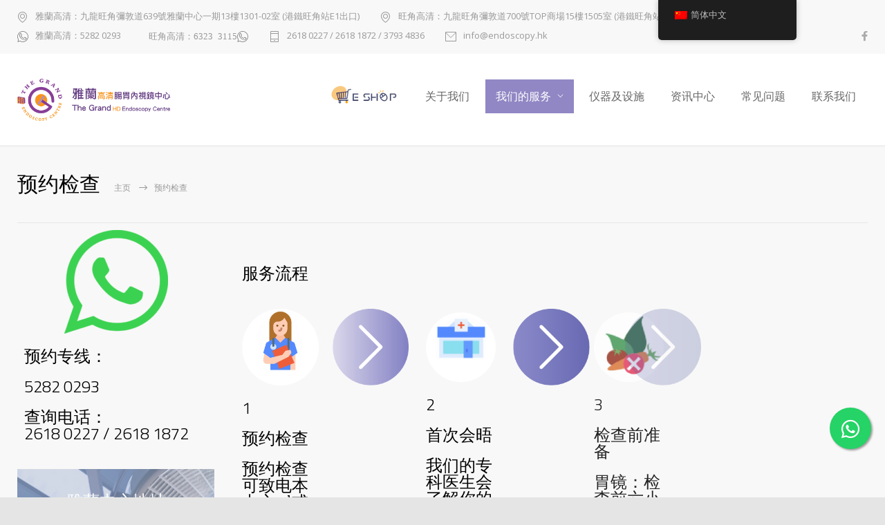

--- FILE ---
content_type: text/html; charset=UTF-8
request_url: https://endoscopy.hk/zh_cn/appointments/
body_size: 21366
content:
 

<!DOCTYPE html>
<html lang="zh-CN">
		<head>	
		<!--meta-->
		<meta http-equiv="content-type" content="text/html; charset=UTF-8" />
		<meta name="generator" content="WordPress 6.3.7" />
		<meta name="viewport" content="width=device-width, initial-scale=1, maximum-scale=1" />
		<meta name="description" content="專業為本 服務社群" />
		<meta name="format-detection" content="telephone=no" />
		<!--style-->
		<link rel="alternate" type="application/rss+xml" title="RSS 2.0" href="https://endoscopy.hk/zh_cn/feed/" />
		<link rel="pingback" href="https://endoscopy.hk/xmlrpc.php" />
					<link rel="shortcut icon" href="/wp-content/uploads/2020/10/favicon.png" />
					<title>預約檢查 &#8211; 雅蘭高清腸胃內視鏡中心 The Grand HD endoscopy centre</title>
<meta name='robots' content='max-image-preview:large' />

<!-- Google Tag Manager for WordPress by gtm4wp.com -->
<script data-cfasync="false" data-pagespeed-no-defer>
	var gtm4wp_datalayer_name = "dataLayer";
	var dataLayer = dataLayer || [];
</script>
<!-- End Google Tag Manager for WordPress by gtm4wp.com --><link rel='dns-prefetch' href='//fonts.googleapis.com' />
<link rel="alternate" type="application/rss+xml" title="雅蘭高清腸胃內視鏡中心 The Grand HD endoscopy centre &raquo; Feed" href="https://endoscopy.hk/zh_cn/feed/" />
<link rel="alternate" type="application/rss+xml" title="雅蘭高清腸胃內視鏡中心 The Grand HD endoscopy centre &raquo; 评论Feed" href="https://endoscopy.hk/zh_cn/comments/feed/" />
<script type="text/javascript">
window._wpemojiSettings = {"baseUrl":"https:\/\/s.w.org\/images\/core\/emoji\/14.0.0\/72x72\/","ext":".png","svgUrl":"https:\/\/s.w.org\/images\/core\/emoji\/14.0.0\/svg\/","svgExt":".svg","source":{"concatemoji":"https:\/\/endoscopy.hk\/wp-includes\/js\/wp-emoji-release.min.js?ver=6.3.7"}};
/*! This file is auto-generated */
!function(i,n){var o,s,e;function c(e){try{var t={supportTests:e,timestamp:(new Date).valueOf()};sessionStorage.setItem(o,JSON.stringify(t))}catch(e){}}function p(e,t,n){e.clearRect(0,0,e.canvas.width,e.canvas.height),e.fillText(t,0,0);var t=new Uint32Array(e.getImageData(0,0,e.canvas.width,e.canvas.height).data),r=(e.clearRect(0,0,e.canvas.width,e.canvas.height),e.fillText(n,0,0),new Uint32Array(e.getImageData(0,0,e.canvas.width,e.canvas.height).data));return t.every(function(e,t){return e===r[t]})}function u(e,t,n){switch(t){case"flag":return n(e,"\ud83c\udff3\ufe0f\u200d\u26a7\ufe0f","\ud83c\udff3\ufe0f\u200b\u26a7\ufe0f")?!1:!n(e,"\ud83c\uddfa\ud83c\uddf3","\ud83c\uddfa\u200b\ud83c\uddf3")&&!n(e,"\ud83c\udff4\udb40\udc67\udb40\udc62\udb40\udc65\udb40\udc6e\udb40\udc67\udb40\udc7f","\ud83c\udff4\u200b\udb40\udc67\u200b\udb40\udc62\u200b\udb40\udc65\u200b\udb40\udc6e\u200b\udb40\udc67\u200b\udb40\udc7f");case"emoji":return!n(e,"\ud83e\udef1\ud83c\udffb\u200d\ud83e\udef2\ud83c\udfff","\ud83e\udef1\ud83c\udffb\u200b\ud83e\udef2\ud83c\udfff")}return!1}function f(e,t,n){var r="undefined"!=typeof WorkerGlobalScope&&self instanceof WorkerGlobalScope?new OffscreenCanvas(300,150):i.createElement("canvas"),a=r.getContext("2d",{willReadFrequently:!0}),o=(a.textBaseline="top",a.font="600 32px Arial",{});return e.forEach(function(e){o[e]=t(a,e,n)}),o}function t(e){var t=i.createElement("script");t.src=e,t.defer=!0,i.head.appendChild(t)}"undefined"!=typeof Promise&&(o="wpEmojiSettingsSupports",s=["flag","emoji"],n.supports={everything:!0,everythingExceptFlag:!0},e=new Promise(function(e){i.addEventListener("DOMContentLoaded",e,{once:!0})}),new Promise(function(t){var n=function(){try{var e=JSON.parse(sessionStorage.getItem(o));if("object"==typeof e&&"number"==typeof e.timestamp&&(new Date).valueOf()<e.timestamp+604800&&"object"==typeof e.supportTests)return e.supportTests}catch(e){}return null}();if(!n){if("undefined"!=typeof Worker&&"undefined"!=typeof OffscreenCanvas&&"undefined"!=typeof URL&&URL.createObjectURL&&"undefined"!=typeof Blob)try{var e="postMessage("+f.toString()+"("+[JSON.stringify(s),u.toString(),p.toString()].join(",")+"));",r=new Blob([e],{type:"text/javascript"}),a=new Worker(URL.createObjectURL(r),{name:"wpTestEmojiSupports"});return void(a.onmessage=function(e){c(n=e.data),a.terminate(),t(n)})}catch(e){}c(n=f(s,u,p))}t(n)}).then(function(e){for(var t in e)n.supports[t]=e[t],n.supports.everything=n.supports.everything&&n.supports[t],"flag"!==t&&(n.supports.everythingExceptFlag=n.supports.everythingExceptFlag&&n.supports[t]);n.supports.everythingExceptFlag=n.supports.everythingExceptFlag&&!n.supports.flag,n.DOMReady=!1,n.readyCallback=function(){n.DOMReady=!0}}).then(function(){return e}).then(function(){var e;n.supports.everything||(n.readyCallback(),(e=n.source||{}).concatemoji?t(e.concatemoji):e.wpemoji&&e.twemoji&&(t(e.twemoji),t(e.wpemoji)))}))}((window,document),window._wpemojiSettings);
</script>
<style type="text/css">
img.wp-smiley,
img.emoji {
	display: inline !important;
	border: none !important;
	box-shadow: none !important;
	height: 1em !important;
	width: 1em !important;
	margin: 0 0.07em !important;
	vertical-align: -0.1em !important;
	background: none !important;
	padding: 0 !important;
}
</style>
	<link rel='stylesheet' id='formidable-css' href='https://endoscopy.hk/wp-content/plugins/formidable/css/formidableforms.css?ver=921759' type='text/css' media='all' />
<link rel='stylesheet' id='wp-block-library-css' href='https://endoscopy.hk/wp-includes/css/dist/block-library/style.min.css?ver=6.3.7' type='text/css' media='all' />
<style id='wp-block-library-theme-inline-css' type='text/css'>
.wp-block-audio figcaption{color:#555;font-size:13px;text-align:center}.is-dark-theme .wp-block-audio figcaption{color:hsla(0,0%,100%,.65)}.wp-block-audio{margin:0 0 1em}.wp-block-code{border:1px solid #ccc;border-radius:4px;font-family:Menlo,Consolas,monaco,monospace;padding:.8em 1em}.wp-block-embed figcaption{color:#555;font-size:13px;text-align:center}.is-dark-theme .wp-block-embed figcaption{color:hsla(0,0%,100%,.65)}.wp-block-embed{margin:0 0 1em}.blocks-gallery-caption{color:#555;font-size:13px;text-align:center}.is-dark-theme .blocks-gallery-caption{color:hsla(0,0%,100%,.65)}.wp-block-image figcaption{color:#555;font-size:13px;text-align:center}.is-dark-theme .wp-block-image figcaption{color:hsla(0,0%,100%,.65)}.wp-block-image{margin:0 0 1em}.wp-block-pullquote{border-bottom:4px solid;border-top:4px solid;color:currentColor;margin-bottom:1.75em}.wp-block-pullquote cite,.wp-block-pullquote footer,.wp-block-pullquote__citation{color:currentColor;font-size:.8125em;font-style:normal;text-transform:uppercase}.wp-block-quote{border-left:.25em solid;margin:0 0 1.75em;padding-left:1em}.wp-block-quote cite,.wp-block-quote footer{color:currentColor;font-size:.8125em;font-style:normal;position:relative}.wp-block-quote.has-text-align-right{border-left:none;border-right:.25em solid;padding-left:0;padding-right:1em}.wp-block-quote.has-text-align-center{border:none;padding-left:0}.wp-block-quote.is-large,.wp-block-quote.is-style-large,.wp-block-quote.is-style-plain{border:none}.wp-block-search .wp-block-search__label{font-weight:700}.wp-block-search__button{border:1px solid #ccc;padding:.375em .625em}:where(.wp-block-group.has-background){padding:1.25em 2.375em}.wp-block-separator.has-css-opacity{opacity:.4}.wp-block-separator{border:none;border-bottom:2px solid;margin-left:auto;margin-right:auto}.wp-block-separator.has-alpha-channel-opacity{opacity:1}.wp-block-separator:not(.is-style-wide):not(.is-style-dots){width:100px}.wp-block-separator.has-background:not(.is-style-dots){border-bottom:none;height:1px}.wp-block-separator.has-background:not(.is-style-wide):not(.is-style-dots){height:2px}.wp-block-table{margin:0 0 1em}.wp-block-table td,.wp-block-table th{word-break:normal}.wp-block-table figcaption{color:#555;font-size:13px;text-align:center}.is-dark-theme .wp-block-table figcaption{color:hsla(0,0%,100%,.65)}.wp-block-video figcaption{color:#555;font-size:13px;text-align:center}.is-dark-theme .wp-block-video figcaption{color:hsla(0,0%,100%,.65)}.wp-block-video{margin:0 0 1em}.wp-block-template-part.has-background{margin-bottom:0;margin-top:0;padding:1.25em 2.375em}
</style>
<style id='classic-theme-styles-inline-css' type='text/css'>
/*! This file is auto-generated */
.wp-block-button__link{color:#fff;background-color:#32373c;border-radius:9999px;box-shadow:none;text-decoration:none;padding:calc(.667em + 2px) calc(1.333em + 2px);font-size:1.125em}.wp-block-file__button{background:#32373c;color:#fff;text-decoration:none}
</style>
<style id='global-styles-inline-css' type='text/css'>
body{--wp--preset--color--black: #000000;--wp--preset--color--cyan-bluish-gray: #abb8c3;--wp--preset--color--white: #ffffff;--wp--preset--color--pale-pink: #f78da7;--wp--preset--color--vivid-red: #cf2e2e;--wp--preset--color--luminous-vivid-orange: #ff6900;--wp--preset--color--luminous-vivid-amber: #fcb900;--wp--preset--color--light-green-cyan: #7bdcb5;--wp--preset--color--vivid-green-cyan: #00d084;--wp--preset--color--pale-cyan-blue: #8ed1fc;--wp--preset--color--vivid-cyan-blue: #0693e3;--wp--preset--color--vivid-purple: #9b51e0;--wp--preset--color--medicenter-light-blue: #42B3E5;--wp--preset--color--medicenter-dark-blue: #3156A3;--wp--preset--color--medicenter-blue: #0384CE;--wp--preset--color--medicenter-green: #7CBA3D;--wp--preset--color--medicenter-orange: #FFA800;--wp--preset--color--medicenter-red: #F37548;--wp--preset--color--medicenter-turquoise: #00B6CC;--wp--preset--color--medicenter-violet: #9187C4;--wp--preset--gradient--vivid-cyan-blue-to-vivid-purple: linear-gradient(135deg,rgba(6,147,227,1) 0%,rgb(155,81,224) 100%);--wp--preset--gradient--light-green-cyan-to-vivid-green-cyan: linear-gradient(135deg,rgb(122,220,180) 0%,rgb(0,208,130) 100%);--wp--preset--gradient--luminous-vivid-amber-to-luminous-vivid-orange: linear-gradient(135deg,rgba(252,185,0,1) 0%,rgba(255,105,0,1) 100%);--wp--preset--gradient--luminous-vivid-orange-to-vivid-red: linear-gradient(135deg,rgba(255,105,0,1) 0%,rgb(207,46,46) 100%);--wp--preset--gradient--very-light-gray-to-cyan-bluish-gray: linear-gradient(135deg,rgb(238,238,238) 0%,rgb(169,184,195) 100%);--wp--preset--gradient--cool-to-warm-spectrum: linear-gradient(135deg,rgb(74,234,220) 0%,rgb(151,120,209) 20%,rgb(207,42,186) 40%,rgb(238,44,130) 60%,rgb(251,105,98) 80%,rgb(254,248,76) 100%);--wp--preset--gradient--blush-light-purple: linear-gradient(135deg,rgb(255,206,236) 0%,rgb(152,150,240) 100%);--wp--preset--gradient--blush-bordeaux: linear-gradient(135deg,rgb(254,205,165) 0%,rgb(254,45,45) 50%,rgb(107,0,62) 100%);--wp--preset--gradient--luminous-dusk: linear-gradient(135deg,rgb(255,203,112) 0%,rgb(199,81,192) 50%,rgb(65,88,208) 100%);--wp--preset--gradient--pale-ocean: linear-gradient(135deg,rgb(255,245,203) 0%,rgb(182,227,212) 50%,rgb(51,167,181) 100%);--wp--preset--gradient--electric-grass: linear-gradient(135deg,rgb(202,248,128) 0%,rgb(113,206,126) 100%);--wp--preset--gradient--midnight: linear-gradient(135deg,rgb(2,3,129) 0%,rgb(40,116,252) 100%);--wp--preset--font-size--small: 13px;--wp--preset--font-size--medium: 20px;--wp--preset--font-size--large: 36px;--wp--preset--font-size--x-large: 42px;--wp--preset--spacing--20: 0.44rem;--wp--preset--spacing--30: 0.67rem;--wp--preset--spacing--40: 1rem;--wp--preset--spacing--50: 1.5rem;--wp--preset--spacing--60: 2.25rem;--wp--preset--spacing--70: 3.38rem;--wp--preset--spacing--80: 5.06rem;--wp--preset--shadow--natural: 6px 6px 9px rgba(0, 0, 0, 0.2);--wp--preset--shadow--deep: 12px 12px 50px rgba(0, 0, 0, 0.4);--wp--preset--shadow--sharp: 6px 6px 0px rgba(0, 0, 0, 0.2);--wp--preset--shadow--outlined: 6px 6px 0px -3px rgba(255, 255, 255, 1), 6px 6px rgba(0, 0, 0, 1);--wp--preset--shadow--crisp: 6px 6px 0px rgba(0, 0, 0, 1);}:where(.is-layout-flex){gap: 0.5em;}:where(.is-layout-grid){gap: 0.5em;}body .is-layout-flow > .alignleft{float: left;margin-inline-start: 0;margin-inline-end: 2em;}body .is-layout-flow > .alignright{float: right;margin-inline-start: 2em;margin-inline-end: 0;}body .is-layout-flow > .aligncenter{margin-left: auto !important;margin-right: auto !important;}body .is-layout-constrained > .alignleft{float: left;margin-inline-start: 0;margin-inline-end: 2em;}body .is-layout-constrained > .alignright{float: right;margin-inline-start: 2em;margin-inline-end: 0;}body .is-layout-constrained > .aligncenter{margin-left: auto !important;margin-right: auto !important;}body .is-layout-constrained > :where(:not(.alignleft):not(.alignright):not(.alignfull)){max-width: var(--wp--style--global--content-size);margin-left: auto !important;margin-right: auto !important;}body .is-layout-constrained > .alignwide{max-width: var(--wp--style--global--wide-size);}body .is-layout-flex{display: flex;}body .is-layout-flex{flex-wrap: wrap;align-items: center;}body .is-layout-flex > *{margin: 0;}body .is-layout-grid{display: grid;}body .is-layout-grid > *{margin: 0;}:where(.wp-block-columns.is-layout-flex){gap: 2em;}:where(.wp-block-columns.is-layout-grid){gap: 2em;}:where(.wp-block-post-template.is-layout-flex){gap: 1.25em;}:where(.wp-block-post-template.is-layout-grid){gap: 1.25em;}.has-black-color{color: var(--wp--preset--color--black) !important;}.has-cyan-bluish-gray-color{color: var(--wp--preset--color--cyan-bluish-gray) !important;}.has-white-color{color: var(--wp--preset--color--white) !important;}.has-pale-pink-color{color: var(--wp--preset--color--pale-pink) !important;}.has-vivid-red-color{color: var(--wp--preset--color--vivid-red) !important;}.has-luminous-vivid-orange-color{color: var(--wp--preset--color--luminous-vivid-orange) !important;}.has-luminous-vivid-amber-color{color: var(--wp--preset--color--luminous-vivid-amber) !important;}.has-light-green-cyan-color{color: var(--wp--preset--color--light-green-cyan) !important;}.has-vivid-green-cyan-color{color: var(--wp--preset--color--vivid-green-cyan) !important;}.has-pale-cyan-blue-color{color: var(--wp--preset--color--pale-cyan-blue) !important;}.has-vivid-cyan-blue-color{color: var(--wp--preset--color--vivid-cyan-blue) !important;}.has-vivid-purple-color{color: var(--wp--preset--color--vivid-purple) !important;}.has-black-background-color{background-color: var(--wp--preset--color--black) !important;}.has-cyan-bluish-gray-background-color{background-color: var(--wp--preset--color--cyan-bluish-gray) !important;}.has-white-background-color{background-color: var(--wp--preset--color--white) !important;}.has-pale-pink-background-color{background-color: var(--wp--preset--color--pale-pink) !important;}.has-vivid-red-background-color{background-color: var(--wp--preset--color--vivid-red) !important;}.has-luminous-vivid-orange-background-color{background-color: var(--wp--preset--color--luminous-vivid-orange) !important;}.has-luminous-vivid-amber-background-color{background-color: var(--wp--preset--color--luminous-vivid-amber) !important;}.has-light-green-cyan-background-color{background-color: var(--wp--preset--color--light-green-cyan) !important;}.has-vivid-green-cyan-background-color{background-color: var(--wp--preset--color--vivid-green-cyan) !important;}.has-pale-cyan-blue-background-color{background-color: var(--wp--preset--color--pale-cyan-blue) !important;}.has-vivid-cyan-blue-background-color{background-color: var(--wp--preset--color--vivid-cyan-blue) !important;}.has-vivid-purple-background-color{background-color: var(--wp--preset--color--vivid-purple) !important;}.has-black-border-color{border-color: var(--wp--preset--color--black) !important;}.has-cyan-bluish-gray-border-color{border-color: var(--wp--preset--color--cyan-bluish-gray) !important;}.has-white-border-color{border-color: var(--wp--preset--color--white) !important;}.has-pale-pink-border-color{border-color: var(--wp--preset--color--pale-pink) !important;}.has-vivid-red-border-color{border-color: var(--wp--preset--color--vivid-red) !important;}.has-luminous-vivid-orange-border-color{border-color: var(--wp--preset--color--luminous-vivid-orange) !important;}.has-luminous-vivid-amber-border-color{border-color: var(--wp--preset--color--luminous-vivid-amber) !important;}.has-light-green-cyan-border-color{border-color: var(--wp--preset--color--light-green-cyan) !important;}.has-vivid-green-cyan-border-color{border-color: var(--wp--preset--color--vivid-green-cyan) !important;}.has-pale-cyan-blue-border-color{border-color: var(--wp--preset--color--pale-cyan-blue) !important;}.has-vivid-cyan-blue-border-color{border-color: var(--wp--preset--color--vivid-cyan-blue) !important;}.has-vivid-purple-border-color{border-color: var(--wp--preset--color--vivid-purple) !important;}.has-vivid-cyan-blue-to-vivid-purple-gradient-background{background: var(--wp--preset--gradient--vivid-cyan-blue-to-vivid-purple) !important;}.has-light-green-cyan-to-vivid-green-cyan-gradient-background{background: var(--wp--preset--gradient--light-green-cyan-to-vivid-green-cyan) !important;}.has-luminous-vivid-amber-to-luminous-vivid-orange-gradient-background{background: var(--wp--preset--gradient--luminous-vivid-amber-to-luminous-vivid-orange) !important;}.has-luminous-vivid-orange-to-vivid-red-gradient-background{background: var(--wp--preset--gradient--luminous-vivid-orange-to-vivid-red) !important;}.has-very-light-gray-to-cyan-bluish-gray-gradient-background{background: var(--wp--preset--gradient--very-light-gray-to-cyan-bluish-gray) !important;}.has-cool-to-warm-spectrum-gradient-background{background: var(--wp--preset--gradient--cool-to-warm-spectrum) !important;}.has-blush-light-purple-gradient-background{background: var(--wp--preset--gradient--blush-light-purple) !important;}.has-blush-bordeaux-gradient-background{background: var(--wp--preset--gradient--blush-bordeaux) !important;}.has-luminous-dusk-gradient-background{background: var(--wp--preset--gradient--luminous-dusk) !important;}.has-pale-ocean-gradient-background{background: var(--wp--preset--gradient--pale-ocean) !important;}.has-electric-grass-gradient-background{background: var(--wp--preset--gradient--electric-grass) !important;}.has-midnight-gradient-background{background: var(--wp--preset--gradient--midnight) !important;}.has-small-font-size{font-size: var(--wp--preset--font-size--small) !important;}.has-medium-font-size{font-size: var(--wp--preset--font-size--medium) !important;}.has-large-font-size{font-size: var(--wp--preset--font-size--large) !important;}.has-x-large-font-size{font-size: var(--wp--preset--font-size--x-large) !important;}
.wp-block-navigation a:where(:not(.wp-element-button)){color: inherit;}
:where(.wp-block-post-template.is-layout-flex){gap: 1.25em;}:where(.wp-block-post-template.is-layout-grid){gap: 1.25em;}
:where(.wp-block-columns.is-layout-flex){gap: 2em;}:where(.wp-block-columns.is-layout-grid){gap: 2em;}
.wp-block-pullquote{font-size: 1.5em;line-height: 1.6;}
</style>
<link rel='stylesheet' id='eae-css-css' href='https://endoscopy.hk/wp-content/plugins/addon-elements-for-elementor-page-builder/assets/css/eae.min.css?ver=1.12.5' type='text/css' media='all' />
<link rel='stylesheet' id='font-awesome-4-shim-css' href='https://endoscopy.hk/wp-content/plugins/elementor/assets/lib/font-awesome/css/v4-shims.min.css?ver=1.0' type='text/css' media='all' />
<link rel='stylesheet' id='font-awesome-5-all-css' href='https://endoscopy.hk/wp-content/plugins/elementor/assets/lib/font-awesome/css/all.min.css?ver=1.0' type='text/css' media='all' />
<link rel='stylesheet' id='vegas-css-css' href='https://endoscopy.hk/wp-content/plugins/addon-elements-for-elementor-page-builder/assets/lib/vegas/vegas.min.css?ver=2.4.0' type='text/css' media='all' />
<link rel='stylesheet' id='menu-image-css' href='https://endoscopy.hk/wp-content/plugins/menu-image/includes/css/menu-image.css?ver=2.9.6' type='text/css' media='all' />
<link rel='stylesheet' id='rs-plugin-settings-css' href='https://endoscopy.hk/wp-content/plugins/revslider/public/assets/css/rs6.css?ver=6.2.22' type='text/css' media='all' />
<style id='rs-plugin-settings-inline-css' type='text/css'>
#rs-demo-id {}
</style>
<link rel='stylesheet' id='trp-floater-language-switcher-style-css' href='https://endoscopy.hk/wp-content/plugins/translatepress-multilingual/assets/css/trp-floater-language-switcher.css?ver=2.6.2' type='text/css' media='all' />
<link rel='stylesheet' id='trp-language-switcher-style-css' href='https://endoscopy.hk/wp-content/plugins/translatepress-multilingual/assets/css/trp-language-switcher.css?ver=2.6.2' type='text/css' media='all' />
<link rel='stylesheet' id='ivory-search-styles-css' href='https://endoscopy.hk/wp-content/plugins/add-search-to-menu/public/css/ivory-search.min.css?ver=5.5.2' type='text/css' media='all' />
<link rel='stylesheet' id='google-font-header-css' href='//fonts.googleapis.com/css?family=Titillium+Web%3A300&#038;subset=latin-ext&#038;ver=6.3.7' type='text/css' media='all' />
<link rel='stylesheet' id='google-font-open-sans-css' href='//fonts.googleapis.com/css?family=Open+Sans%3A400%2C300&#038;subset=latin%2Clatin-ext&#038;ver=6.3.7' type='text/css' media='all' />
<link rel='stylesheet' id='google-font-pt-serif-css' href='//fonts.googleapis.com/css?family=PT+Serif%3A400italic&#038;subset=latin%2Clatin-ext&#038;ver=6.3.7' type='text/css' media='all' />
<link rel='stylesheet' id='reset-css' href='https://endoscopy.hk/wp-content/themes/medicenter/style/reset.css?ver=6.3.7' type='text/css' media='all' />
<link rel='stylesheet' id='superfish-css' href='https://endoscopy.hk/wp-content/themes/medicenter/style/superfish.css?ver=6.3.7' type='text/css' media='all' />
<link rel='stylesheet' id='prettyPhoto-css' href='https://endoscopy.hk/wp-content/themes/medicenter/style/prettyPhoto.css?ver=6.3.7' type='text/css' media='all' />
<link rel='stylesheet' id='jquery-qtip-css' href='https://endoscopy.hk/wp-content/themes/medicenter/style/jquery.qtip.css?ver=6.3.7' type='text/css' media='all' />
<link rel='stylesheet' id='odometer-css' href='https://endoscopy.hk/wp-content/themes/medicenter/style/odometer-theme-default.css?ver=6.3.7' type='text/css' media='all' />
<link rel='stylesheet' id='animations-css' href='https://endoscopy.hk/wp-content/themes/medicenter/style/animations.css?ver=6.3.7' type='text/css' media='all' />
<link rel='stylesheet' id='main-style-css' href='https://endoscopy.hk/wp-content/themes/medicenter/style.css?ver=6.3.7' type='text/css' media='all' />
<link rel='stylesheet' id='responsive-css' href='https://endoscopy.hk/wp-content/themes/medicenter/style/responsive.css?ver=6.3.7' type='text/css' media='all' />
<link rel='stylesheet' id='mc-features-css' href='https://endoscopy.hk/wp-content/themes/medicenter/fonts/features/style.css?ver=6.3.7' type='text/css' media='all' />
<link rel='stylesheet' id='mc-template-css' href='https://endoscopy.hk/wp-content/themes/medicenter/fonts/template/style.css?ver=6.3.7' type='text/css' media='all' />
<link rel='stylesheet' id='mc-social-css' href='https://endoscopy.hk/wp-content/themes/medicenter/fonts/social/style.css?ver=6.3.7' type='text/css' media='all' />
<link rel='stylesheet' id='custom-css' href='https://endoscopy.hk/wp-content/themes/medicenter/custom.css?ver=6.3.7' type='text/css' media='all' />
<link rel='stylesheet' id='elementor-icons-css' href='https://endoscopy.hk/wp-content/plugins/elementor/assets/lib/eicons/css/elementor-icons.min.css?ver=5.21.0' type='text/css' media='all' />
<link rel='stylesheet' id='elementor-frontend-css' href='https://endoscopy.hk/wp-content/plugins/elementor/assets/css/frontend.min.css?ver=3.15.3' type='text/css' media='all' />
<link rel='stylesheet' id='swiper-css' href='https://endoscopy.hk/wp-content/plugins/elementor/assets/lib/swiper/css/swiper.min.css?ver=5.3.6' type='text/css' media='all' />
<link rel='stylesheet' id='elementor-pro-css' href='https://endoscopy.hk/wp-content/plugins/elementor-pro/assets/css/frontend.min.css?ver=3.15.1' type='text/css' media='all' />
<link rel='stylesheet' id='js_composer_front-css' href='https://endoscopy.hk/wp-content/plugins/js_composer/assets/css/js_composer.min.css?ver=6.3.0' type='text/css' media='all' />
<link rel='stylesheet' id='js_composer_custom_css-css' href='//endoscopy.hk/wp-content/uploads/js_composer/custom.css?ver=6.3.0' type='text/css' media='all' />
<link rel='stylesheet' id='google-fonts-1-css' href='https://fonts.googleapis.com/css?family=Source+Sans+Pro%3A100%2C100italic%2C200%2C200italic%2C300%2C300italic%2C400%2C400italic%2C500%2C500italic%2C600%2C600italic%2C700%2C700italic%2C800%2C800italic%2C900%2C900italic%7CRoboto+Slab%3A100%2C100italic%2C200%2C200italic%2C300%2C300italic%2C400%2C400italic%2C500%2C500italic%2C600%2C600italic%2C700%2C700italic%2C800%2C800italic%2C900%2C900italic%7CRoboto%3A100%2C100italic%2C200%2C200italic%2C300%2C300italic%2C400%2C400italic%2C500%2C500italic%2C600%2C600italic%2C700%2C700italic%2C800%2C800italic%2C900%2C900italic&#038;display=auto&#038;ver=6.3.7' type='text/css' media='all' />
<link rel="preconnect" href="https://fonts.gstatic.com/" crossorigin><script type='text/javascript' src='https://endoscopy.hk/wp-includes/js/jquery/jquery.min.js?ver=3.7.0' id='jquery-core-js'></script>
<script type='text/javascript' src='https://endoscopy.hk/wp-includes/js/jquery/jquery-migrate.min.js?ver=3.4.1' id='jquery-migrate-js'></script>
<script type='text/javascript' src='https://endoscopy.hk/wp-content/plugins/revslider/public/assets/js/rbtools.min.js?ver=6.2.22' id='tp-tools-js'></script>
<script type='text/javascript' src='https://endoscopy.hk/wp-content/plugins/revslider/public/assets/js/rs6.min.js?ver=6.2.22' id='revmin-js'></script>
<link rel="https://api.w.org/" href="https://endoscopy.hk/zh_cn/wp-json/" /><link rel="alternate" type="application/json" href="https://endoscopy.hk/zh_cn/wp-json/wp/v2/pages/4334" /><link rel="EditURI" type="application/rsd+xml" title="RSD" href="https://endoscopy.hk/xmlrpc.php?rsd" />
<meta name="generator" content="WordPress 6.3.7" />
<link rel="canonical" href="https://endoscopy.hk/zh_cn/appointments/" />
<link rel='shortlink' href='https://endoscopy.hk/zh_cn/?p=4334' />
<link rel="alternate" type="application/json+oembed" href="https://endoscopy.hk/zh_cn/wp-json/oembed/1.0/embed?url=https%3A%2F%2Fendoscopy.hk%2Fzh_cn%2Fappointments%2F" />
<link rel="alternate" type="text/xml+oembed" href="https://endoscopy.hk/zh_cn/wp-json/oembed/1.0/embed?url=https%3A%2F%2Fendoscopy.hk%2Fzh_cn%2Fappointments%2F&#038;format=xml" />
<meta name="generator" content="Site Kit by Google 1.114.0" /><link rel="alternate" hreflang="zh-HK" href="https://endoscopy.hk/zh_hk/appointments/"/>
<link rel="alternate" hreflang="en-US" href="https://endoscopy.hk/en_us/appointments/"/>
<link rel="alternate" hreflang="zh-CN" href="https://endoscopy.hk/zh_cn/appointments/"/>
<link rel="alternate" hreflang="zh" href="https://endoscopy.hk/zh_hk/appointments/"/>
<link rel="alternate" hreflang="en" href="https://endoscopy.hk/en_us/appointments/"/>

<!-- Google Tag Manager for WordPress by gtm4wp.com -->
<!-- GTM Container placement set to footer -->
<script data-cfasync="false" data-pagespeed-no-defer>
	var dataLayer_content = {"pagePostType":"page","pagePostType2":"single-page","pagePostAuthor":"admin"};
	dataLayer.push( dataLayer_content );
</script>
<script data-cfasync="false">
(function(w,d,s,l,i){w[l]=w[l]||[];w[l].push({'gtm.start':
new Date().getTime(),event:'gtm.js'});var f=d.getElementsByTagName(s)[0],
j=d.createElement(s),dl=l!='dataLayer'?'&l='+l:'';j.async=true;j.src=
'//www.googletagmanager.com/gtm.js?id='+i+dl;f.parentNode.insertBefore(j,f);
})(window,document,'script','dataLayer','GTM-WCWR62SR');
</script>
<!-- End Google Tag Manager -->
<!-- End Google Tag Manager for WordPress by gtm4wp.com --><meta name="generator" content="Elementor 3.15.3; features: e_dom_optimization, e_optimized_assets_loading, additional_custom_breakpoints; settings: css_print_method-external, google_font-enabled, font_display-auto">
<meta name="generator" content="Powered by WPBakery Page Builder - drag and drop page builder for WordPress."/>
<meta name="generator" content="Powered by Slider Revolution 6.2.22 - responsive, Mobile-Friendly Slider Plugin for WordPress with comfortable drag and drop interface." />
<script type="text/javascript">function setREVStartSize(e){
			//window.requestAnimationFrame(function() {				 
				window.RSIW = window.RSIW===undefined ? window.innerWidth : window.RSIW;	
				window.RSIH = window.RSIH===undefined ? window.innerHeight : window.RSIH;	
				try {								
					var pw = document.getElementById(e.c).parentNode.offsetWidth,
						newh;
					pw = pw===0 || isNaN(pw) ? window.RSIW : pw;
					e.tabw = e.tabw===undefined ? 0 : parseInt(e.tabw);
					e.thumbw = e.thumbw===undefined ? 0 : parseInt(e.thumbw);
					e.tabh = e.tabh===undefined ? 0 : parseInt(e.tabh);
					e.thumbh = e.thumbh===undefined ? 0 : parseInt(e.thumbh);
					e.tabhide = e.tabhide===undefined ? 0 : parseInt(e.tabhide);
					e.thumbhide = e.thumbhide===undefined ? 0 : parseInt(e.thumbhide);
					e.mh = e.mh===undefined || e.mh=="" || e.mh==="auto" ? 0 : parseInt(e.mh,0);		
					if(e.layout==="fullscreen" || e.l==="fullscreen") 						
						newh = Math.max(e.mh,window.RSIH);					
					else{					
						e.gw = Array.isArray(e.gw) ? e.gw : [e.gw];
						for (var i in e.rl) if (e.gw[i]===undefined || e.gw[i]===0) e.gw[i] = e.gw[i-1];					
						e.gh = e.el===undefined || e.el==="" || (Array.isArray(e.el) && e.el.length==0)? e.gh : e.el;
						e.gh = Array.isArray(e.gh) ? e.gh : [e.gh];
						for (var i in e.rl) if (e.gh[i]===undefined || e.gh[i]===0) e.gh[i] = e.gh[i-1];
											
						var nl = new Array(e.rl.length),
							ix = 0,						
							sl;					
						e.tabw = e.tabhide>=pw ? 0 : e.tabw;
						e.thumbw = e.thumbhide>=pw ? 0 : e.thumbw;
						e.tabh = e.tabhide>=pw ? 0 : e.tabh;
						e.thumbh = e.thumbhide>=pw ? 0 : e.thumbh;					
						for (var i in e.rl) nl[i] = e.rl[i]<window.RSIW ? 0 : e.rl[i];
						sl = nl[0];									
						for (var i in nl) if (sl>nl[i] && nl[i]>0) { sl = nl[i]; ix=i;}															
						var m = pw>(e.gw[ix]+e.tabw+e.thumbw) ? 1 : (pw-(e.tabw+e.thumbw)) / (e.gw[ix]);					
						newh =  (e.gh[ix] * m) + (e.tabh + e.thumbh);
					}				
					if(window.rs_init_css===undefined) window.rs_init_css = document.head.appendChild(document.createElement("style"));					
					document.getElementById(e.c).height = newh+"px";
					window.rs_init_css.innerHTML += "#"+e.c+"_wrapper { height: "+newh+"px }";				
				} catch(e){
					console.log("Failure at Presize of Slider:" + e)
				}					   
			//});
		  };</script>
		<style type="text/css" id="wp-custom-css">
				.header.layout-1 .sf-menu li a,
	.header.layout-1 .sf-menu li a:visited,
	.header.layout-1 .sf-menu li ul li a
	{
		font-size: 16px;!important
	}		</style>
		<style type="text/css" data-type="vc_custom-css">.bg-color-purple {
    background-color:#E7E9F2;
    padding-right:20px;
    padding-left:20px;
}

.padding-top-50 {
    padding-top:50px;
}</style><style type="text/css" data-type="vc_shortcodes-custom-css">.vc_custom_1695284500148{background-color: #9187c4 !important;}</style><noscript><style> .wpb_animate_when_almost_visible { opacity: 1; }</style></noscript>		<!--custom style-->
<style type="text/css">
		.single-ql_services .vertical-menu li:hover>a,
	.single-ql_services .vertical-menu li:hover>a::after,
	.single-ql_services .vertical-menu li ul li:hover>a,
	.single-ql_services .vertical-menu li ul li:hover>a::after,
	.single-ql_services .vertical-menu li ul li ul li:hover>a,
	.single-ql_services .vertical-menu li ul li ul li:hover>a::after,
	.mc-icon,
	.mc-features-style-light .hexagon span::before,
	.hexagon.style-light span:before,
	.site-container .simple-list li::before,
	.single .post-content ul li:not([class^="template-"])::before,
	.single-page ul li:not([class^="template-"])::before,
	.wpb_text_column ul li:not([class^="template-"])::before,
	.info-box::before	
	{
		color: #9187C4;
	}
	.box-header::after,
	.sf-menu li:hover a, .sf-menu li.selected a, .sf-menu li.current-menu-item a, .sf-menu li.current-menu-ancestor a,
	.mobile-menu-container nav.mobile-menu>ul li.current-menu-item>a,
	.mobile-menu-container nav.mobile-menu>ul li.current-menu-ancestor ul li.current-menu-item a,
	.mobile-menu-container nav.mobile-menu>ul li.current-menu-ancestor ul li.current-menu-parent ul li.current-menu-item a,
	.mobile-menu-container nav.mobile-menu>ul li.current-menu-ancestor a,
	.mobile-menu-container nav.mobile-menu>ul li.current-menu-ancestor ul li.current-menu-parent a,
	.mobile-menu-container nav.mobile-menu>ul li.current-menu-ancestor ul li.current-menu-parent ul li.current-menu-parent a,
	.single-ql_services .vertical-menu li.current-menu-item>a,
	.single-ql_services .vertical-menu li.current-menu-ancestor>a,
	.social-icons li a:hover::before,
	.icon-single[class^="social-"]:hover::before, .icon-single[class*=" social-"]:hover::before,
	.hexagon,
	.timeline-item label,
	.items-list .value,
	.comment-box .comments-number a,
	.comment-form .mc-button:hover,
	.contact-form .mc-button:hover,
	.pagination li a:hover,
	.pagination li.selected a,
	.pagination li.selected span,
	.categories li a:hover,
	.widget_categories li a:hover,
	.categories li.current-cat a,
	.widget_categories li.current-cat a,
	.widget_tag_cloud a:hover,
	.tabs-box-navigation.sf-menu .tabs-box-navigation-selected:hover,
	.timetable .event.tooltip:hover,
	.timetable .event .event-container.tooltip:hover,
	.tooltip .tooltip-content,
	.gallery-box:hover .description,
	.gallery-box .controls a:hover,
	.widget_archive li a:hover,
	.scroll-top:hover,
	.home-box-container:nth-child(3n+1),
	.footer-banner-box-container .footer-banner-box:nth-child(3n+1),
	.more.light-color,
	.more.dark-color:hover,
	body .vc_progress_bar .vc_single_bar .vc_bar,
	.arrow-container .arrow,
	body .vc_progress_bar .vc_single_bar .vc_bar+.vc_label_units
		{
		background-color: #9187C4;
	}
	.header.layout-2 .sf-menu li:hover a, .header.layout-2 .sf-menu li.selected a, .header.layout-2 .sf-menu li.current-menu-item a, .header.layout-2 .sf-menu li.current-menu-ancestor a,
	.header.layout-2 .sf-menu li ul li a:hover, .header.layout-2 .sf-menu li ul li.selected a, .header.layout-2 .sf-menu li ul li.current-menu-item a, .header.layout-2 .sf-menu>li.menu-item-has-children ul li a:hover, .header.layout-2 .sf-menu>li.menu-item-has-children:hover ul li.selected a, .header.layout-2 .sf-menu>li.menu-item-has-children:hover ul li.current-menu-item a, .header.layout-2 .sf-menu>li.menu-item-has-children:hover ul li.selected ul li a:hover, .header.layout-2 .sf-menu>li.menu-item-has-children:hover ul li.current-menu-item ul li a:hover, .header.layout-2 .sf-menu>li.menu-item-has-children:hover ul li ul li.selected a, .header.layout-2 .sf-menu>li.menu-item-has-children:hover ul li ul li.current-menu-item a, .header.layout-2 .sf-menu>li.menu-item-has-children:hover ul li.selected ul li.selected a, .header.layout-2 .sf-menu>li.menu-item-has-children:hover ul li.selected ul li.current-menu-item a, .header.layout-2 .sf-menu>li.menu-item-has-children:hover ul li.menu-item-type-custom a:hover, .header.layout-2 .sf-menu li ul li.menu-item-type-custom a:hover,
	.sf-menu li ul li a:hover, .sf-menu li ul li.selected a, .sf-menu li ul li.current-menu-item a, .sf-menu>li.menu-item-has-children:hover ul li.current-menu-item ul li.current-menu-item a,
	.sf-menu>li.menu-item-has-children ul li a:hover, .sf-menu>li.menu-item-has-children:hover ul li.selected a, .sf-menu>li.menu-item-has-children:hover ul li.current-menu-item a, .sf-menu>li.menu-item-has-children:hover ul li.current-menu-item ul li.current-menu-item ul li a:hover,
	.sf-menu>li.menu-item-has-children:hover ul li.selected ul li a:hover,.sf-menu>li.menu-item-has-children:hover ul li.current-menu-item ul li a:hover, .sf-menu>li.menu-item-has-children:hover ul li ul li.selected a, .sf-menu>li.menu-item-has-children:hover ul li ul li.current-menu-item a, .sf-menu>li.menu-item-has-children:hover ul li.selected ul li.selected a, .sf-menu>li.menu-item-has-children:hover ul li.selected ul li.current-menu-item a,
	.sf-menu>li.menu-item-has-children:hover ul li.menu-item-type-custom a:hover, .sf-menu li ul li.menu-item-type-custom a:hover, .sf-menu>li.menu-item-has-children:hover ul li.current-menu-item ul li.menu-item-type-custom a:hover,
	.mobile-menu-container nav.mobile-menu>ul li.current-menu-item>a,
	.mobile-menu-container nav.mobile-menu>ul li.current-menu-ancestor ul li.current-menu-item a,
	.mobile-menu-container nav.mobile-menu>ul li.current-menu-ancestor ul li.current-menu-parent ul li.current-menu-item a,
	.mobile-menu-container nav.mobile-menu>ul li.current-menu-ancestor a,
	.mobile-menu-container nav.mobile-menu>ul li.current-menu-ancestor ul li.current-menu-parent a,
	.mobile-menu-container nav.mobile-menu>ul li.current-menu-ancestor ul li.current-menu-parent ul li.current-menu-parent a,
	.vertical-menu li a:hover,
	.vertical-menu li.is-active a,
	.timeline-item .label-container .timeline-circle::after,
	.scrolling-list-control-left:hover,
	.scrolling-list-control-right:hover,
	.comment-form .mc-button:hover,
	.contact-form .mc-button:hover,
	.pagination li a:hover,
	.pagination li.selected a,
	.pagination li.selected span,
	.categories li a:hover,
	.widget_categories li a:hover,
	.categories li.current-cat a,
	.widget_categories li.current-cat a,
	.widget_tag_cloud a:hover,
	.tabs-box-navigation.sf-menu li:hover ul, .tabs-box-navigation.sf-menu li.sfHover ul,
	.controls .prev:hover,
	.controls .next:hover,
	.controls .close:hover,
	.gallery-box:hover .item-details,
	.widget_archive li a:hover,
	.footer .header-right a.scrolling-list-control-left:hover, 
	.footer .header-right a.scrolling-list-control-right:hover,
	.header-right a.scrolling-list-control-left:hover, 
	.header-right a.scrolling-list-control-right:hover,
	.tabs-navigation li a:hover,
	.tabs-navigation li a.selected,
	.tabs-navigation li.ui-tabs-active a,
	.scrolling-list li a:hover .number,
	.more.light-color,
	.more.dark-color:hover,
	.services-list li .service-details::after,
	body .site-container .clearfix.has-gutenberg-blocks blockquote.wp-block-quote
		{
		border-color: #9187C4;
	}
	.sf-menu>li.menu-item-has-children:hover ul li.menu-item-type-custom a,
	.sf-menu>li.menu-item-has-children:hover ul li.selected ul li a,
	.sf-menu>li.menu-item-has-children:hover ul li.current-menu-item ul li a,
	.sf-menu>li.menu-item-has-children:hover ul li.current-menu-item ul li.menu-item-type-custom a,
	.sf-menu>li.menu-item-has-children:hover ul li.current-menu-item ul li.current-menu-item ul li a,
	.sf-menu li ul li.menu-item-type-custom a
	{
		color: #666;
		border-color: #E5E5E5;
	}
	.header.layout-2 .sf-menu>li.menu-item-has-children:hover ul li.menu-item-type-custom a,
	.header.layout-2 .sf-menu>li.menu-item-has-children:hover ul li.selected ul li a,
	.header.layout-2 .sf-menu>li.menu-item-has-children:hover ul li.current-menu-item ul li a,
	.header.layout-2 .sf-menu li ul li.menu-item-type-custom a
	{
		border-color: #E5E5E5;
	}
	.hexagon::before,
	.hexagon.small::before,
	.comment-box .arrow-comments,
	.tooltip .tooltip-arrow
		{
		border-bottom-color: #9187C4;
	}
	.hexagon::after,
	.hexagon.small::after,
	.comment-box .arrow-comments,
	.tooltip .tooltip-arrow
		{
		border-top-color: #9187C4;
	}
	.timeline-item .label-triangle
	{
		border-left-color: #9187C4;
	}
		a,
	blockquote,
	blockquote p,
	.sentence,
	.bread-crumb li a:hover,
	.more,
	.accordion .ui-accordion-header.ui-state-hover h3,
	.post-footer-details li a:hover,
	#cancel_comment:hover,
	.button-label
		{
		color: #3E4C94;
	}
		.more.light:hover,
	.more.dark-color,
	.more.light-color:hover,
	.comment-box .date .value,
	.comment-form .mc-button,
	.contact-form .mc-button,
	.ui-datepicker-current-day,
	.wpb_content_element .accordion .ui-accordion-header.ui-state-active,
	.accordion .ui-accordion-header.ui-state-active,
	.tabs-box-navigation.sf-menu .tabs-box-navigation-selected,
	.dropcap .dropcap-label,
	.timetable .event,
	.tip,
	.home-box-container:nth-child(3n+3),
	.footer-banner-box-container .footer-banner-box:nth-child(3n+3),
	.hexagon.fancybox,
	.arrow-container .arrow-dark
		{
		background-color: #3E4C94;
	}
	blockquote,
	.more.dark-color,
	.more.light-color:hover,
	.more.light:hover,
	.comment-form .mc-button,
	.contact-form .mc-button,
	.wpb_content_element .accordion .ui-accordion-header.ui-state-active,
	.accordion .ui-accordion-header.ui-state-active,
	.services-list ul li:nth-child(3n+3) .service-details::after
		{
		border-color: #3E4C94;
	}
	.comment-box .date .arrow-date,
	.hexagon.fancybox::after
	{
		border-top-color: #3E4C94;
	}
	.comment-box .date .arrow-date,
	.hexagon.fancybox::before
	{
		border-bottom-color: #3E4C94;
	}
		.home-box-container:nth-child(3n+2),
	.footer-banner-box-container .footer-banner-box:nth-child(3n+2)
	{
		background-color: #6969B3;
	}
	.services-list ul li:nth-child(3n+2) .service-details::after
	{
		border-color: #6969B3;
	}
		h1, h2, h3, h4, h5,
	.header-left a, .logo,
	.top-info-list li .value,
	.footer-banner-box p,
	.rev_slider p,
	table td:first-child, table th:first-child
		{
		font-family: 'Titillium Web';
	}
	</style>	</head>
	<body class="page-template-default page page-id-4334 translatepress-zh_CN medicenter wpb-js-composer js-comp-ver-6.3.0 vc_responsive elementor-default elementor-kit-4128 elementor-page elementor-page-4334">
		<div class="site-container fullwidth">
							<div class="header-top-sidebar-container">
					<div class="header-top-sidebar clearfix">
									<div class="textwidget"><!-- header-menu-icon-bar -->
<style>.features-whatsapp::before {color:#535353 !important;}</style>
<div style='padding: 17px 0;' class='clearfix'>
<ul class='thin-list'>

<li>
<a href="https://www.google.com/maps/place/The+Grand+HD+Endoscopy+Centre/@22.3181152,114.1671783,17z/data=!3m1!4b1!4m5!3m4!1s0x340400c7a28c4161:0x3a0fbf43d5b60bd0!8m2!3d22.3181152!4d114.169367?hl=zh-Hant-HK/" class="header-icon template-location">雅蘭高清：九龍旺角彌敦道639號雅蘭中心一期13樓1301-02室 (港鐵旺角站E1出口)</a>
</li>

  <li>
<a href="https://www.google.com/maps/place/The+Grand+HD+Endoscopy+Centre/@22.3181152,114.1671783,17z/data=!3m1!4b1!4m5!3m4!1s0x340400c7a28c4161:0x3a0fbf43d5b60bd0!8m2!3d22.3181152!4d114.169367?hl=zh-Hant-HK/" class="header-icon template-location">旺角高清：九龍旺角彌敦道700號TOP商場15樓1505室 (港鐵旺角站B4出口)</a>
</li>
  <br></br>
<!-- whatsapp -->
<li>
  <div class="icons-list" style="margin-top:0px !important;">
    <span class="icon-single mc-icon features-whatsapp" style="color:#999; font-size:13px; text-decoration:none;"></span>
      <a href='https://api.whatsapp.com/send?phone=85252820293' style="font-size:13px; color:#999; margin-left:10px;" target="-blank" rel="noopener">雅蘭高清：5282 0293</a>
  </div>
</li>

<!-- whatsapp -->
<li>
  <div class="icons-list" style="margin-top:0px !important;">
    <span class="icon-single mc-icon features-whatsapp" style="color:#999; font-size:13px; text-decoration:none;">
          <a href='https://api.whatsapp.com/send?phone=85263233115' style="font-size:13px; color:#999; margin-left:10px;" target="-blank" rel="noopener">旺角高清：6323 3115</a>
  </div>
    </span>

</li>

<!-- phone -->
<li>
<a href="tel:26180227" class="header-icon template-phone">2618 0227 / 2618 1872 / 3793 4836</a>
</li>
<li>
<a href="/cdn-cgi/l/email-protection#f1989f979eb1949f959e82929e8188df999a" class="header-icon template-mail"><span class="__cf_email__" data-cfemail="a1c8cfc7cee1c4cfc5ced2c2ced1d88fc9ca">[email&#160;protected]</span></a>
</li>
</ul>

<!-- facebook-right-side -->
<div class="icons-list">
<a href="https://www.facebook.com/TheGrandHD#new_tab/" target="_blank" class="icon-single mc-icon social-facebook" rel="noopener"></a>
</div>
</div>

</div>
							</div>
				</div>
							<!-- Header -->
						<div class="header-container">
				<div class="header clearfix layout-1">
										<div class="header-left">
						<a href="https://endoscopy.hk/zh_cn" title="雅蘭高清腸胃內視鏡中心 The Grand HD endoscopy centre">
														<img src="/wp-content/uploads/2020/09/the-grand-endoscopy-centre-logo.png" alt="logo" />
																				</a>
						<a href="#" class="mobile-menu-switch vertical-align-cell">
							<span class="line"></span>
							<span class="line"></span>
							<span class="line"></span>
							<span class="line"></span>
						</a>
											</div>
					<div class="menu-main-menu-thegrand-container"><ul id="menu-main-menu-thegrand" class="sf-menu header-right"><li id="menu-item-29091" class="menu-item menu-item-type-custom menu-item-object-custom menu-item-29091"><a href="https://www.jpestore.com/"><img src="http://endoscopy.hk/wp-content/uploads/2025/03/E-SHOP-Logo.png" alt="Menu Image" style="max-width: 100px; height: auto; margin-top: -10px;""></a></li>
<li id="menu-item-4292" class="menu-item menu-item-type-post_type menu-item-object-page menu-item-4292"><a href="https://endoscopy.hk/zh_cn/%e9%97%9c%e6%96%bc%e6%88%91%e5%80%91-about-us/">关于我们</a></li>
<li id="menu-item-4353" class="menu-item menu-item-type-custom menu-item-object-custom current-menu-ancestor current-menu-parent menu-item-has-children menu-item-4353"><a href="https://endoscopy.hk/zh_cn/services/gastroscopy/">我们的服务</a>
<ul class="sub-menu">
	<li id="menu-item-4354" class="menu-item menu-item-type-post_type menu-item-object-page current-menu-item page_item page-item-4334 current_page_item menu-item-4354"><a href="https://endoscopy.hk/zh_cn/appointments/" aria-current="page">预约检查</a></li>
	<li id="menu-item-4394" class="menu-item menu-item-type-custom menu-item-object-custom menu-item-4394"><a href="https://endoscopy.hk/zh_cn/services/gastroscopy/">服务范围</a></li>
	<li id="menu-item-4395" class="menu-item menu-item-type-custom menu-item-object-custom menu-item-4395"><a href="https://endoscopy.hk/zh_cn/pricelist/">价目表</a></li>
</ul>
</li>
<li id="menu-item-4944" class="menu-item menu-item-type-post_type menu-item-object-page menu-item-4944"><a href="https://endoscopy.hk/zh_cn/%e5%84%80%e5%99%a8%e5%8f%8a%e8%a8%ad%e6%96%bd-equipment-and-facilities/">仪器及设施</a></li>
<li id="menu-item-4290" class="menu-item menu-item-type-post_type menu-item-object-page menu-item-4290"><a href="https://endoscopy.hk/zh_cn/information-centre/">资讯中心</a></li>
<li id="menu-item-4289" class="menu-item menu-item-type-post_type menu-item-object-page menu-item-4289"><a href="https://endoscopy.hk/zh_cn/faq/">常见问题</a></li>
<li id="menu-item-4305" class="menu-item menu-item-type-post_type menu-item-object-page menu-item-4305"><a href="https://endoscopy.hk/zh_cn/contact-us/">联系我们</a></li>
</ul></div>							<div class="mobile-menu-container clearfix">
								<div class="mobile-menu-divider"></div>
								<nav class="mobile-menu collapsible-mobile-submenus"><ul id="menu-main-menu-thegrand-1" class="menu"><li class="menu-item menu-item-type-custom menu-item-object-custom menu-item-29091"><a href="https://www.jpestore.com/"><img src="http://endoscopy.hk/wp-content/uploads/2025/03/E-SHOP-Logo.png" alt="Menu Image" style="max-width: 100px; height: auto; margin-top: -10px;""></a></li>
<li class="menu-item menu-item-type-post_type menu-item-object-page menu-item-4292"><a href="https://endoscopy.hk/zh_cn/%e9%97%9c%e6%96%bc%e6%88%91%e5%80%91-about-us/">关于我们</a></li>
<li class="menu-item menu-item-type-custom menu-item-object-custom current-menu-ancestor current-menu-parent menu-item-has-children menu-item-4353"><a href="https://endoscopy.hk/zh_cn/services/gastroscopy/">我们的服务</a><a href="#" class="template-arrow-menu"></a>
<ul class="sub-menu">
	<li class="menu-item menu-item-type-post_type menu-item-object-page current-menu-item page_item page-item-4334 current_page_item menu-item-4354"><a href="https://endoscopy.hk/zh_cn/appointments/" aria-current="page">预约检查</a></li>
	<li class="menu-item menu-item-type-custom menu-item-object-custom menu-item-4394"><a href="https://endoscopy.hk/zh_cn/services/gastroscopy/">服务范围</a></li>
	<li class="menu-item menu-item-type-custom menu-item-object-custom menu-item-4395"><a href="https://endoscopy.hk/zh_cn/pricelist/">价目表</a></li>
</ul>
</li>
<li class="menu-item menu-item-type-post_type menu-item-object-page menu-item-4944"><a href="https://endoscopy.hk/zh_cn/%e5%84%80%e5%99%a8%e5%8f%8a%e8%a8%ad%e6%96%bd-equipment-and-facilities/">仪器及设施</a></li>
<li class="menu-item menu-item-type-post_type menu-item-object-page menu-item-4290"><a href="https://endoscopy.hk/zh_cn/information-centre/">资讯中心</a></li>
<li class="menu-item menu-item-type-post_type menu-item-object-page menu-item-4289"><a href="https://endoscopy.hk/zh_cn/faq/">常见问题</a></li>
<li class="menu-item menu-item-type-post_type menu-item-object-page menu-item-4305"><a href="https://endoscopy.hk/zh_cn/contact-us/">联系我们</a></li>
</ul></nav>							</div>
											</div>
			</div>
					<!-- /Header --><div class="theme-page relative">
	<div class="vc_row wpb_row vc_row-fluid page-header vertical-align-table full-width">
		<div class="vc_row wpb_row vc_inner vc_row-fluid">
			<div class="page-header-left">
				<h1 class="page-title">预约检查</h1>
				<ul class="bread-crumb">
					<li>
						<a href="https://endoscopy.hk/zh_cn" title="主页" data-no-translation-title="">
							主页						</a>
					</li>
					<li class="separator template-arrow-horizontal-1">
						&nbsp;
					</li>
					<li>
						预约检查					</li>
				</ul>
			</div>
					</div>
	</div>
	<div class="clearfix">
		<div class="vc_row wpb_row vc_row-fluid"><div class="wpb_column vc_column_container vc_col-sm-3"><div class="wpb_wrapper">
	<div class="wpb_raw_code wpb_content_element wpb_raw_html" >
		<div class="wpb_wrapper">
					<div data-elementor-type="wp-post" data-elementor-id="4340" class="elementor elementor-4340" data-elementor-post-type="rs_elements">
									<section class="has_eae_slider elementor-section elementor-top-section elementor-element elementor-element-7cd70c2 elementor-section-boxed elementor-section-height-default elementor-section-height-default" data-id="7cd70c2" data-element_type="section">
						<div class="elementor-container elementor-column-gap-default">
					<div class="has_eae_slider elementor-column elementor-col-100 elementor-top-column elementor-element elementor-element-e497214" data-id="e497214" data-element_type="column" data-settings="{&quot;background_background&quot;:&quot;classic&quot;}">
			<div class="elementor-widget-wrap elementor-element-populated">
								<div class="elementor-element elementor-element-f881714 elementor-widget elementor-widget-image" data-id="f881714" data-element_type="widget" data-widget_type="image.default">
				<div class="elementor-widget-container">
															<img width="150" height="150" src="https://endoscopy.hk/wp-content/uploads/2020/10/whatsapp-logo-variant-150x150.png" class="attachment-thumbnail size-thumbnail wp-image-4398" alt="" srcset="https://endoscopy.hk/wp-content/uploads/2020/10/whatsapp-logo-variant-150x150.png 150w, https://endoscopy.hk/wp-content/uploads/2020/10/whatsapp-logo-variant-300x300.png 300w, https://endoscopy.hk/wp-content/uploads/2020/10/whatsapp-logo-variant-12x12.png 12w, https://endoscopy.hk/wp-content/uploads/2020/10/whatsapp-logo-variant-100x100.png 100w, https://endoscopy.hk/wp-content/uploads/2020/10/whatsapp-logo-variant.png 512w" sizes="(max-width: 150px) 100vw, 150px" />															</div>
				</div>
				<div class="elementor-element elementor-element-78f5a06 elementor-widget elementor-widget-heading" data-id="78f5a06" data-element_type="widget" data-widget_type="heading.default">
				<div class="elementor-widget-container">
			<h2 class="elementor-heading-title elementor-size-default"><a href="https://api.whatsapp.com/send?phone=85252820293">预约专线：</a></h2>		</div>
				</div>
				<div class="elementor-element elementor-element-5c520ac elementor-widget elementor-widget-heading" data-id="5c520ac" data-element_type="widget" data-widget_type="heading.default">
				<div class="elementor-widget-container">
			<h2 class="elementor-heading-title elementor-size-default"><a href="https://api.whatsapp.com/send?phone=85252820293">5282 0293</a></h2>		</div>
				</div>
				<div class="elementor-element elementor-element-e29ac84 elementor-widget elementor-widget-heading" data-id="e29ac84" data-element_type="widget" data-widget_type="heading.default">
				<div class="elementor-widget-container">
			<h2 class="elementor-heading-title elementor-size-default"><a href="tel:26180227">查询电话：<br>2618 0227 / 2618 1872</a></h2>		</div>
				</div>
					</div>
		</div>
							</div>
		</section>
							</div>
		
		</div>
	</div>
<div class="announcement clearfix vertical-align-table style-2 align-center margin-top-30 mc-background" style="background-image: url(https://endoscopy.hk/wp-content/uploads/2020/09/image_01-4.jpg);">
					<ul class="vertical-align">
						<li class="vertical-align-cell"><h2>雅蘭中心地址</h2><p>九龙旺角弥敦道639号雅兰中心一期13楼1301-02室 (港铁旺角站E1出口)</p>
</li><li class="vertical-align-cell">
						<a title="地图" href="https://www.google.com/maps/place/The+Grand+HD+Endoscopy+Centre/@22.3181152,114.1671783,17z/data=!3m1!4b1!4m5!3m4!1s0x340400c7a28c4161:0x3a0fbf43d5b60bd0!8m2!3d22.3181152!4d114.169367?hl=zh-Hant-HK/" class="more mc-button light large">地图</a>
					</li></ul>
			</div><div class="announcement clearfix vertical-align-table style-2 align-center margin-top-30 mc-background" style="background-image: url(https://endoscopy.hk/wp-content/uploads/2023/09/0E9A9180-min-1.jpg);">
					<ul class="vertical-align">
						<li class="vertical-align-cell"><h2>TOP中心地址</h2><p>九龍旺角彌敦道700號TOP商場15樓1505室 (港鐵旺角站B4出口)</p>
</li><li class="vertical-align-cell">
						<a title="地图" href="https://www.google.com/maps/place/T.O.P+HD+Endoscopy+Centre/@22.3206,114.1669005,17z/data=!3m1!4b1!4m6!3m5!1s0x3404011848d1229b:0x66a9bb8816dfe43d!8m2!3d22.3206!4d114.1694808!16s%2Fg%2F11vb8pzlgn?hl=zh-Hant-HK/&amp;entry=ttu" class="more mc-button dark-color large">地图</a>
					</li></ul>
			</div></div></div><div class="wpb_column vc_column_container vc_col-sm-9"><div class="wpb_wrapper"><div class="vc_empty_space"   style="height: 50px"><span class="vc_empty_space_inner"></span></div>
	<div class="wpb_raw_code wpb_content_element wpb_raw_html" >
		<div class="wpb_wrapper">
					<div data-elementor-type="wp-post" data-elementor-id="4767" class="elementor elementor-4767" data-elementor-post-type="rs_elements">
									<section class="has_eae_slider elementor-section elementor-top-section elementor-element elementor-element-3d5519f elementor-section-boxed elementor-section-height-default elementor-section-height-default" data-id="3d5519f" data-element_type="section">
						<div class="elementor-container elementor-column-gap-default">
					<div class="has_eae_slider elementor-column elementor-col-100 elementor-top-column elementor-element elementor-element-73176a8" data-id="73176a8" data-element_type="column">
			<div class="elementor-widget-wrap elementor-element-populated">
								<div class="elementor-element elementor-element-6e6224d main-title-purple elementor-widget elementor-widget-heading" data-id="6e6224d" data-element_type="widget" data-widget_type="heading.default">
				<div class="elementor-widget-container">
			<h2 class="elementor-heading-title elementor-size-default">服务流程</h2>		</div>
				</div>
				<div class="elementor-element elementor-element-5fd42f4 elementor-widget-divider--view-line elementor-widget elementor-widget-divider" data-id="5fd42f4" data-element_type="widget" data-widget_type="divider.default">
				<div class="elementor-widget-container">
					<div class="elementor-divider">
			<span class="elementor-divider-separator">
						</span>
		</div>
				</div>
				</div>
					</div>
		</div>
							</div>
		</section>
				<section class="has_eae_slider elementor-section elementor-top-section elementor-element elementor-element-ad056bf elementor-section-content-middle elementor-section-boxed elementor-section-height-default elementor-section-height-default elementor-invisible" data-id="ad056bf" data-element_type="section" data-settings="{&quot;animation&quot;:&quot;fadeInLeft&quot;,&quot;animation_delay&quot;:500}">
						<div class="elementor-container elementor-column-gap-default">
					<div class="has_eae_slider elementor-column elementor-col-14 elementor-top-column elementor-element elementor-element-4eb07e6 service-border-wra-1 elementor-invisible" data-id="4eb07e6" data-element_type="column" data-settings="{&quot;background_background&quot;:&quot;classic&quot;,&quot;animation&quot;:&quot;fadeInLeft&quot;,&quot;animation_delay&quot;:0}">
			<div class="elementor-widget-wrap elementor-element-populated">
								<section class="has_eae_slider elementor-section elementor-inner-section elementor-element elementor-element-3ae9efb elementor-section-full_width elementor-section-height-min-height elementor-section-content-middle elementor-section-height-default" data-id="3ae9efb" data-element_type="section">
						<div class="elementor-container elementor-column-gap-no">
					<div class="has_eae_slider elementor-column elementor-col-100 elementor-inner-column elementor-element elementor-element-8d9d4ff" data-id="8d9d4ff" data-element_type="column" data-settings="{&quot;background_background&quot;:&quot;classic&quot;}">
			<div class="elementor-widget-wrap elementor-element-populated">
								<div class="elementor-element elementor-element-d11d02d elementor-widget elementor-widget-image" data-id="d11d02d" data-element_type="widget" data-widget_type="image.default">
				<div class="elementor-widget-container">
															<img width="204" height="204" src="https://endoscopy.hk/wp-content/uploads/2020/10/icon-step1.png" class="attachment-medium size-medium wp-image-4787" alt="" srcset="https://endoscopy.hk/wp-content/uploads/2020/10/icon-step1.png 204w, https://endoscopy.hk/wp-content/uploads/2020/10/icon-step1-150x150.png 150w, https://endoscopy.hk/wp-content/uploads/2020/10/icon-step1-12x12.png 12w, https://endoscopy.hk/wp-content/uploads/2020/10/icon-step1-100x100.png 100w, https://endoscopy.hk/wp-content/uploads/2020/10/icon-step1-24x24.png 24w, https://endoscopy.hk/wp-content/uploads/2020/10/icon-step1-36x36.png 36w, https://endoscopy.hk/wp-content/uploads/2020/10/icon-step1-44x44.png 44w" sizes="(max-width: 204px) 100vw, 204px" />															</div>
				</div>
				<div class="elementor-element elementor-element-52b64bc elementor-widget elementor-widget-heading" data-id="52b64bc" data-element_type="widget" data-widget_type="heading.default">
				<div class="elementor-widget-container">
			<h2 class="elementor-heading-title elementor-size-default">1</h2>		</div>
				</div>
				<div class="elementor-element elementor-element-92bb189 elementor-widget elementor-widget-heading" data-id="92bb189" data-element_type="widget" data-widget_type="heading.default">
				<div class="elementor-widget-container">
			<h2 class="elementor-heading-title elementor-size-default">预约检查</h2>		</div>
				</div>
				<div class="elementor-element elementor-element-3a64cff elementor-widget elementor-widget-heading" data-id="3a64cff" data-element_type="widget" data-widget_type="heading.default">
				<div class="elementor-widget-container">
			<h2 class="elementor-heading-title elementor-size-default">预约检查可致电本中心︐或透过电邮、
Whatsapp或于「联络我们」页面填写个人
资料︐我们会直接与您联系。</h2>		</div>
				</div>
					</div>
		</div>
							</div>
		</section>
					</div>
		</div>
				<div class="has_eae_slider elementor-column elementor-col-14 elementor-top-column elementor-element elementor-element-d78896f elementor-invisible" data-id="d78896f" data-element_type="column" data-settings="{&quot;animation&quot;:&quot;fadeInLeft&quot;,&quot;animation_delay&quot;:500}">
			<div class="elementor-widget-wrap elementor-element-populated">
								<div class="elementor-element elementor-element-ece2e60 elementor-widget elementor-widget-image" data-id="ece2e60" data-element_type="widget" data-widget_type="image.default">
				<div class="elementor-widget-container">
															<img width="174" height="174" src="https://endoscopy.hk/wp-content/uploads/2020/10/step1-arrow.png" class="attachment-large size-large wp-image-4776" alt="" srcset="https://endoscopy.hk/wp-content/uploads/2020/10/step1-arrow.png 174w, https://endoscopy.hk/wp-content/uploads/2020/10/step1-arrow-150x150.png 150w, https://endoscopy.hk/wp-content/uploads/2020/10/step1-arrow-12x12.png 12w, https://endoscopy.hk/wp-content/uploads/2020/10/step1-arrow-100x100.png 100w, https://endoscopy.hk/wp-content/uploads/2020/10/step1-arrow-24x24.png 24w, https://endoscopy.hk/wp-content/uploads/2020/10/step1-arrow-36x36.png 36w, https://endoscopy.hk/wp-content/uploads/2020/10/step1-arrow-44x44.png 44w" sizes="(max-width: 174px) 100vw, 174px" />															</div>
				</div>
					</div>
		</div>
				<div class="has_eae_slider elementor-column elementor-col-14 elementor-top-column elementor-element elementor-element-a86a712 service-border-wrap-2 elementor-invisible" data-id="a86a712" data-element_type="column" data-settings="{&quot;background_background&quot;:&quot;classic&quot;,&quot;animation&quot;:&quot;fadeInLeft&quot;,&quot;animation_delay&quot;:1000}">
			<div class="elementor-widget-wrap elementor-element-populated">
								<section class="has_eae_slider elementor-section elementor-inner-section elementor-element elementor-element-77e03c6 elementor-section-full_width elementor-section-height-min-height elementor-section-content-middle elementor-section-height-default" data-id="77e03c6" data-element_type="section">
						<div class="elementor-container elementor-column-gap-narrow">
					<div class="has_eae_slider elementor-column elementor-col-100 elementor-inner-column elementor-element elementor-element-eeee966" data-id="eeee966" data-element_type="column" data-settings="{&quot;background_background&quot;:&quot;classic&quot;}">
			<div class="elementor-widget-wrap elementor-element-populated">
								<div class="elementor-element elementor-element-8767404 elementor-widget elementor-widget-image" data-id="8767404" data-element_type="widget" data-widget_type="image.default">
				<div class="elementor-widget-container">
															<img width="204" height="204" src="https://endoscopy.hk/wp-content/uploads/2020/10/icon-step2.png" class="attachment-medium size-medium wp-image-4790" alt="" loading="lazy" srcset="https://endoscopy.hk/wp-content/uploads/2020/10/icon-step2.png 204w, https://endoscopy.hk/wp-content/uploads/2020/10/icon-step2-150x150.png 150w, https://endoscopy.hk/wp-content/uploads/2020/10/icon-step2-12x12.png 12w, https://endoscopy.hk/wp-content/uploads/2020/10/icon-step2-100x100.png 100w, https://endoscopy.hk/wp-content/uploads/2020/10/icon-step2-24x24.png 24w, https://endoscopy.hk/wp-content/uploads/2020/10/icon-step2-36x36.png 36w, https://endoscopy.hk/wp-content/uploads/2020/10/icon-step2-44x44.png 44w" sizes="(max-width: 204px) 100vw, 204px" />															</div>
				</div>
				<div class="elementor-element elementor-element-5264a79 elementor-widget elementor-widget-heading" data-id="5264a79" data-element_type="widget" data-widget_type="heading.default">
				<div class="elementor-widget-container">
			<h2 class="elementor-heading-title elementor-size-default">2</h2>		</div>
				</div>
				<div class="elementor-element elementor-element-4b2627e elementor-widget elementor-widget-heading" data-id="4b2627e" data-element_type="widget" data-widget_type="heading.default">
				<div class="elementor-widget-container">
			<h2 class="elementor-heading-title elementor-size-default">首次会晤</h2>		</div>
				</div>
				<div class="elementor-element elementor-element-f0bef3d elementor-widget elementor-widget-heading" data-id="f0bef3d" data-element_type="widget" data-widget_type="heading.default">
				<div class="elementor-widget-container">
			<h2 class="elementor-heading-title elementor-size-default">我们的专科医生会了解你的详细病历，症状，讲解检查过程及风险，评估是否适合进行内视镜检查。</h2>		</div>
				</div>
					</div>
		</div>
							</div>
		</section>
					</div>
		</div>
				<div class="has_eae_slider elementor-column elementor-col-14 elementor-top-column elementor-element elementor-element-502c53d elementor-invisible" data-id="502c53d" data-element_type="column" data-settings="{&quot;animation&quot;:&quot;fadeInLeft&quot;,&quot;animation_delay&quot;:1500}">
			<div class="elementor-widget-wrap elementor-element-populated">
								<div class="elementor-element elementor-element-0c77c95 elementor-widget elementor-widget-image" data-id="0c77c95" data-element_type="widget" data-widget_type="image.default">
				<div class="elementor-widget-container">
															<img width="175" height="174" src="https://endoscopy.hk/wp-content/uploads/2020/10/step2-arrow.png" class="attachment-large size-large wp-image-4775" alt="" loading="lazy" srcset="https://endoscopy.hk/wp-content/uploads/2020/10/step2-arrow.png 175w, https://endoscopy.hk/wp-content/uploads/2020/10/step2-arrow-150x150.png 150w, https://endoscopy.hk/wp-content/uploads/2020/10/step2-arrow-12x12.png 12w, https://endoscopy.hk/wp-content/uploads/2020/10/step2-arrow-100x100.png 100w, https://endoscopy.hk/wp-content/uploads/2020/10/step2-arrow-24x24.png 24w, https://endoscopy.hk/wp-content/uploads/2020/10/step2-arrow-36x36.png 36w, https://endoscopy.hk/wp-content/uploads/2020/10/step2-arrow-44x44.png 44w" sizes="(max-width: 175px) 100vw, 175px" />															</div>
				</div>
					</div>
		</div>
				<div class="has_eae_slider elementor-column elementor-col-14 elementor-top-column elementor-element elementor-element-18bcc68 service-border-wrap-3 elementor-invisible" data-id="18bcc68" data-element_type="column" data-settings="{&quot;background_background&quot;:&quot;classic&quot;,&quot;animation&quot;:&quot;fadeInLeft&quot;,&quot;animation_delay&quot;:2000}">
			<div class="elementor-widget-wrap elementor-element-populated">
								<section class="has_eae_slider elementor-section elementor-inner-section elementor-element elementor-element-446dfaa elementor-section-full_width elementor-section-height-min-height elementor-section-content-middle elementor-section-height-default" data-id="446dfaa" data-element_type="section">
						<div class="elementor-container elementor-column-gap-narrow">
					<div class="has_eae_slider elementor-column elementor-col-100 elementor-inner-column elementor-element elementor-element-61c3f47" data-id="61c3f47" data-element_type="column" data-settings="{&quot;background_background&quot;:&quot;classic&quot;}">
			<div class="elementor-widget-wrap elementor-element-populated">
								<div class="elementor-element elementor-element-1ffa790 elementor-widget elementor-widget-image" data-id="1ffa790" data-element_type="widget" data-widget_type="image.default">
				<div class="elementor-widget-container">
															<img width="204" height="204" src="https://endoscopy.hk/wp-content/uploads/2020/10/進行檢查​2.png" class="attachment-medium size-medium wp-image-5131" alt="進行檢查​2" loading="lazy" srcset="https://endoscopy.hk/wp-content/uploads/2020/10/進行檢查​2.png 204w, https://endoscopy.hk/wp-content/uploads/2020/10/進行檢查​2-150x150.png 150w, https://endoscopy.hk/wp-content/uploads/2020/10/進行檢查​2-12x12.png 12w, https://endoscopy.hk/wp-content/uploads/2020/10/進行檢查​2-100x100.png 100w, https://endoscopy.hk/wp-content/uploads/2020/10/進行檢查​2-24x24.png 24w, https://endoscopy.hk/wp-content/uploads/2020/10/進行檢查​2-36x36.png 36w, https://endoscopy.hk/wp-content/uploads/2020/10/進行檢查​2-44x44.png 44w" sizes="(max-width: 204px) 100vw, 204px" />															</div>
				</div>
				<div class="elementor-element elementor-element-7637bea elementor-widget elementor-widget-heading" data-id="7637bea" data-element_type="widget" data-widget_type="heading.default">
				<div class="elementor-widget-container">
			<h2 class="elementor-heading-title elementor-size-default">3</h2>		</div>
				</div>
				<div class="elementor-element elementor-element-7bad7cd elementor-widget elementor-widget-heading" data-id="7bad7cd" data-element_type="widget" data-widget_type="heading.default">
				<div class="elementor-widget-container">
			<h2 class="elementor-heading-title elementor-size-default">检查前准备</h2>		</div>
				</div>
				<div class="elementor-element elementor-element-bf851f6 elementor-widget elementor-widget-heading" data-id="bf851f6" data-element_type="widget" data-widget_type="heading.default">
				<div class="elementor-widget-container">
			<h2 class="elementor-heading-title elementor-size-default">胃镜：检查前六小时内不可饮食。<br>
大腸鏡：檢查前三天需要進食低渣餐，檢查前一晚進食流質食物即根據指引服用瀉水排清腸道。</h2>		</div>
				</div>
					</div>
		</div>
							</div>
		</section>
					</div>
		</div>
				<div class="has_eae_slider elementor-column elementor-col-14 elementor-top-column elementor-element elementor-element-094be59 elementor-invisible" data-id="094be59" data-element_type="column" data-settings="{&quot;animation&quot;:&quot;fadeInLeft&quot;,&quot;animation_delay&quot;:2500}">
			<div class="elementor-widget-wrap elementor-element-populated">
								<div class="elementor-element elementor-element-b718840 elementor-widget elementor-widget-image" data-id="b718840" data-element_type="widget" data-widget_type="image.default">
				<div class="elementor-widget-container">
															<img width="174" height="174" src="https://endoscopy.hk/wp-content/uploads/2020/10/step3-arrow.png" class="attachment-large size-large wp-image-4777" alt="" loading="lazy" srcset="https://endoscopy.hk/wp-content/uploads/2020/10/step3-arrow.png 174w, https://endoscopy.hk/wp-content/uploads/2020/10/step3-arrow-150x150.png 150w, https://endoscopy.hk/wp-content/uploads/2020/10/step3-arrow-12x12.png 12w, https://endoscopy.hk/wp-content/uploads/2020/10/step3-arrow-100x100.png 100w, https://endoscopy.hk/wp-content/uploads/2020/10/step3-arrow-24x24.png 24w, https://endoscopy.hk/wp-content/uploads/2020/10/step3-arrow-36x36.png 36w, https://endoscopy.hk/wp-content/uploads/2020/10/step3-arrow-44x44.png 44w" sizes="(max-width: 174px) 100vw, 174px" />															</div>
				</div>
					</div>
		</div>
				<div class="has_eae_slider elementor-column elementor-col-14 elementor-top-column elementor-element elementor-element-d453c8d service-border-wrap-4 elementor-invisible" data-id="d453c8d" data-element_type="column" data-settings="{&quot;background_background&quot;:&quot;classic&quot;,&quot;animation&quot;:&quot;fadeInLeft&quot;,&quot;animation_delay&quot;:3000}">
			<div class="elementor-widget-wrap elementor-element-populated">
								<section class="has_eae_slider elementor-section elementor-inner-section elementor-element elementor-element-45c4c64 elementor-section-full_width elementor-section-height-min-height elementor-section-content-middle elementor-section-height-default" data-id="45c4c64" data-element_type="section">
						<div class="elementor-container elementor-column-gap-narrow">
					<div class="has_eae_slider elementor-column elementor-col-100 elementor-inner-column elementor-element elementor-element-0ca4433" data-id="0ca4433" data-element_type="column" data-settings="{&quot;background_background&quot;:&quot;classic&quot;}">
			<div class="elementor-widget-wrap elementor-element-populated">
								<div class="elementor-element elementor-element-40b22e0 elementor-widget elementor-widget-image" data-id="40b22e0" data-element_type="widget" data-widget_type="image.default">
				<div class="elementor-widget-container">
															<img width="204" height="204" src="https://endoscopy.hk/wp-content/uploads/2020/10/icon-step4.png" class="attachment-medium size-medium wp-image-4788" alt="" loading="lazy" srcset="https://endoscopy.hk/wp-content/uploads/2020/10/icon-step4.png 204w, https://endoscopy.hk/wp-content/uploads/2020/10/icon-step4-150x150.png 150w, https://endoscopy.hk/wp-content/uploads/2020/10/icon-step4-12x12.png 12w, https://endoscopy.hk/wp-content/uploads/2020/10/icon-step4-100x100.png 100w, https://endoscopy.hk/wp-content/uploads/2020/10/icon-step4-24x24.png 24w, https://endoscopy.hk/wp-content/uploads/2020/10/icon-step4-36x36.png 36w, https://endoscopy.hk/wp-content/uploads/2020/10/icon-step4-44x44.png 44w" sizes="(max-width: 204px) 100vw, 204px" />															</div>
				</div>
				<div class="elementor-element elementor-element-210e66d elementor-widget elementor-widget-heading" data-id="210e66d" data-element_type="widget" data-widget_type="heading.default">
				<div class="elementor-widget-container">
			<h2 class="elementor-heading-title elementor-size-default">4</h2>		</div>
				</div>
				<div class="elementor-element elementor-element-11dc307 elementor-widget elementor-widget-heading" data-id="11dc307" data-element_type="widget" data-widget_type="heading.default">
				<div class="elementor-widget-container">
			<h2 class="elementor-heading-title elementor-size-default">进行检查</h2>		</div>
				</div>
				<div class="elementor-element elementor-element-1d7b582 elementor-widget elementor-widget-heading" data-id="1d7b582" data-element_type="widget" data-widget_type="heading.default">
				<div class="elementor-widget-container">
			<h2 class="elementor-heading-title elementor-size-default">胃鏡: 檢查時間大約為15分鐘。
大腸鏡: 檢查時間大約為30分鐘。<br>

整個過程病人只需逗留在本中心大約一至兩小時便可離開。<br>

檢查需要使用鎮靜藥物，讓您進入昏睡狀態請你攜同一名成人親友陪同。
</h2>		</div>
				</div>
					</div>
		</div>
							</div>
		</section>
					</div>
		</div>
							</div>
		</section>
							</div>
		
		</div>
	</div>
<h2 class="box-header large align-left main-title-purple bg-color-purple padding-top-50 page-margin-top-section">预约检查</h2>
	<div class="wpb_text_column wpb_content_element  bg-color-purple" >
		<div class="wpb_wrapper">
			<p>预约检查可致电本中心，或透过电邮、Whatsapp或于「联络我们」页面填写个人资料，我们会直接与您联系。</p>
<p>首次会晤时，我们的专科医生会了解你的详细病历，症状，讲解检查过程及风险，评估是否适合进行内视镜检查。我们的护士会详细向您讲解相关程序，包括检查前一晚的饮食须知，并会跟您预约一个方便的时间与日期进行检查。</p>
<p><strong><span style="color: #9187c4;">进行检查前，病人必须依照相关饮食指引：</span></strong></p>
<p><span style="color: #3e4c94 !important;"><strong>大肠镜检查：</strong></span>于检查前3天暂停进食高纤食物及高纤饮品。<br />
检查前一晚需服用医生处方的泻药以排清大便。如未能将肠道完全清洁，可能令大肠镜检查无法顺利进行。</p>
<p><span style="color: #3e4c94 !important;"><strong>胃镜检查：</strong></span>于检查程序前6小时禁食。</p>
<p>于检查前，我们的肠胃科医生与护士会检查病人状况，以确定是否适合检查。检查时间长短不一，视乎病人实际状况，一般需时约20分钟。完成检查后病人可于休息区稍事休息，待回复清醒状态便可回家。胃镜需要约1至1.5小时，大肠镜检查需时约1.5至2小时。</p>
<p>如果病人于检查后没有感到眩晕或恶心，可于检查完成后30分钟进食。</p>
<p>&nbsp;</p>

		</div>
	</div>

	<div class="wpb_text_column wpb_content_element  large align-center margin-top-20" >
		<div class="wpb_wrapper">
			<h2>預約服務/查詢更多</h2>

		</div>
	</div>
<div class="vc_separator wpb_content_element vc_separator_align_center vc_sep_width_30 vc_sep_pos_align_center vc_separator_no_text vc_sep_color_grey vc_custom_1695284500148  vc_custom_1695284500148" ><span class="vc_sep_holder vc_sep_holder_l"><span  class="vc_sep_line"></span></span><span class="vc_sep_holder vc_sep_holder_r"><span  class="vc_sep_line"></span></span>
</div>
	<div class="wpb_text_column wpb_content_element" >
		<div class="wpb_wrapper">
			<div class="frm_forms  with_frm_style frm_style_formidable-style" id="frm_form_2_container" data-token="52cd2952f2f81bd7e780033e01813170">
<form enctype="multipart/form-data" method="post" class="frm-show-form" id="form_xqfdq"  data-token="52cd2952f2f81bd7e780033e01813170" action="">
<div class="frm_form_fields">
<fieldset>
<legend class="frm_screen_reader">预约服务</legend>

<div class="frm_fields_container">
<input type="hidden" name="frm_action" value="create" />
<input type="hidden" name="form_id" value="2" />
<input type="hidden" name="frm_hide_fields_2" id="frm_hide_fields_2" value="" />
<input type="hidden" name="form_key" value="xqfdq" />
<input type="hidden" name="item_meta[0]" value="" />
<input type="hidden" id="frm_submit_entry_2" name="frm_submit_entry_2" value="235d8824c6" /><input type="hidden" name="_wp_http_referer" value="/zh_cn/appointments/" /><div id="frm_field_10_container" class="frm_form_field form-field  frm_required_field frm_top_container frm12 frm_first">
    <div  id="field_iyczd_label" class="frm_primary_label">姓名(與身份證相同)
        <span class="frm_required" aria-hidden="true">*</span>
    </div>
    <fieldset aria-labelledby="field_iyczd_label">
	<legend class="frm_screen_reader frm_hidden">
		姓名(與身份證相同)	</legend>

	<div  class="frm_combo_inputs_container" id="frm_combo_inputs_container_10" data-name-layout="first_last">
					<div
				id="frm_field_10-first_container"
				class="frm_form_field form-field frm_form_subfield-first  frm6"
				data-sub-field-name="first"
			>
				<label for="field_iyczd_first" class="frm_screen_reader frm_hidden">
					名				</label>

										<input
							type="text"
							id="field_iyczd_first"
							value=""
							name="item_meta[10][first]"  data-reqmsg="该字段不能为空。" aria-required="true" data-invmsg="姓名(與身份證相同) 无效" aria-invalid="false" data-no-translation-data-invmsg=""  						/>
						<div class="frm_description" id="frm_field_10_first_desc">名</div>			</div>
					<div
				id="frm_field_10-last_container"
				class="frm_form_field form-field frm_form_subfield-last  frm6"
				data-sub-field-name="last"
			>
				<label for="field_iyczd_last" class="frm_screen_reader frm_hidden">
					姓				</label>

										<input
							type="text"
							id="field_iyczd_last"
							value=""
							name="item_meta[10][last]"  data-reqmsg="该字段不能为空。" aria-required="true" data-invmsg="姓名(與身份證相同) 无效" aria-invalid="false" data-no-translation-data-invmsg=""  						/>
						<div class="frm_description" id="frm_field_10_last_desc">姓</div>			</div>
			</div>
</fieldset>

    
    
</div>
<input type="hidden" name="item_meta[8]" id="field_756u0" value="" data-frmval=""/>
<div id="frm_field_7_container" class="frm_form_field form-field  frm_required_field frm_top_container frm12 frm_first">
    <label for="field_jai98" id="field_jai98_label" class="frm_primary_label">電話號碼
        <span class="frm_required" aria-hidden="true">*</span>
    </label>
    <input type="tel" id="field_jai98" name="item_meta[7]" value=""  data-reqmsg="该字段不能为空。" aria-required="true" data-invmsg="Phone is invalid" aria-invalid="false" pattern="((\+\d{1,3}(-|.| )?\(?\d\)?(-| |.)?\d{1,5})|(\(?\d{2,6}\)?))(-|.| )?(\d{3,4})(-|.| )?(\d{4})(( x| ext)\d{1,5}){0,1}$"  />
    
    
</div>
<div id="frm_field_12_container" class="frm_form_field form-field  frm_required_field frm_top_container">
    <label for="field_xqa9g" id="field_xqa9g_label" class="frm_primary_label">预约服务
        <span class="frm_required" aria-hidden="true">*</span>
    </label>
    		<select name="item_meta[12]" id="field_xqa9g"  data-reqmsg="该字段不能为空。" aria-required="true" data-invmsg="預約服務 无效" aria-invalid="false" data-no-translation-data-invmsg=""  >
		<option  value="腸胃鏡檢查">腸胃鏡檢查</option><option  value="幽門螺旋菌呼氣測試">幽门螺旋菌呼气测试</option><option  value="痔瘡橡根結紮法">痔疮橡根结扎法</option><option  value="小型手術">小型手术</option><option  value="免費大便隱血測試">免費大便隱血測試</option><option  value="其他查詢">其他查詢</option>	</select>
	
    
    
</div>
<div id="frm_field_13_container" class="frm_form_field form-field  frm_required_field frm_top_container">
    <label for="field_p0g1f" id="field_p0g1f_label" class="frm_primary_label">欲預約之時間日期 (本中心營業時間為星期一至日9:00-19:00)
        <span class="frm_required" aria-hidden="true">*</span>
    </label>
    <input type="text" id="field_p0g1f" name="item_meta[13]" value=""  data-reqmsg="该字段不能为空。" aria-required="true" data-invmsg="Text is invalid" aria-invalid="false"  />
    
    
</div>
	<input type="hidden" name="item_key" value="" />
				<div class="frm_verify" aria-hidden="true">
				<label for="frm_email_2">
					如果你是人类，该字段请留空。				</label>
				<input type="text" class="frm_verify" id="frm_email_2" name="frm_verify" value=""  />
			</div>
		<div class="frm_submit">

<button class="frm_button_submit" type="submit"  >提交</button>


</div></div>
</fieldset>
</div>
<p style="display: none !important;"><label>&#916;<textarea name="ak_hp_textarea" cols="45" rows="8" maxlength="100"></textarea></label><input type="hidden" id="ak_js_1" name="ak_js" value="156"/><script data-cfasync="false" src="/cdn-cgi/scripts/5c5dd728/cloudflare-static/email-decode.min.js"></script><script>document.getElementById( "ak_js_1" ).setAttribute( "value", ( new Date() ).getTime() );</script></p><input type="hidden" name="trp-form-language" value="zh_cn"/></form>
</div>


		</div>
	</div>
</div></div></div>
	</div>
</div>
						<div class="copyright-area-container">
				<div class="copyright-area clearfix">
										<div class="copyright-text">
					Copyright © <script>document.write(new Date().getFullYear())</script> 雅兰高清肠胃内视镜中心 The Grand HD Endoscopy Centre All Rights Reserved.					</div>
					<div id='text-4' class='widget widget_text'>			<div class="textwidget"><div class="icons-list">
<a href="https://www.facebook.com/TheGrandHD#new_tab/" target="_blank" class="icon-single mc-icon social-facebook" rel="noopener"></a>

</div></div>
		</div><div class="menu-footer-menu-container"><ul id="menu-footer-menu" class="footer-menu"><li id="menu-item-4959" class="menu-item menu-item-type-post_type menu-item-object-page menu-item-4959"><a href="https://endoscopy.hk/zh_cn/?page_id=4955">使用条款</a></li>
</ul></div>				</div>
			</div>
					</div>
				<a href="#top" class="scroll-top animated-element template-arrow-vertical-3" title="置顶" data-no-translation-title=""></a>
		<template id="tp-language" data-tp-language="zh_CN"></template>        <div id="trp-floater-ls" onclick="" data-no-translation class="trp-language-switcher-container trp-floater-ls-names trp-top-right trp-color-dark flags-full-names" >
            <div id="trp-floater-ls-current-language" class="trp-with-flags">

                <a href="#" class="trp-floater-ls-disabled-language trp-ls-disabled-language" onclick="event.preventDefault()">
					<img class="trp-flag-image" src="https://endoscopy.hk/wp-content/plugins/translatepress-multilingual/assets/images/flags/zh_CN.png" width="18" height="12" alt="zh_CN" title="简体中文">简体中文				</a>

            </div>
            <div id="trp-floater-ls-language-list" class="trp-with-flags" >

                <div class="trp-language-wrap" style="padding: 10px;"><a href="#" class="trp-floater-ls-disabled-language trp-ls-disabled-language" onclick="event.preventDefault()"><img class="trp-flag-image" src="https://endoscopy.hk/wp-content/plugins/translatepress-multilingual/assets/images/flags/zh_CN.png" width="18" height="12" alt="zh_CN" title="简体中文">简体中文</a>                    <a href="https://endoscopy.hk/zh_hk/appointments/"
                         title="香港中文">
          						  <img class="trp-flag-image" src="https://endoscopy.hk/wp-content/plugins/translatepress-multilingual/assets/images/flags/zh_HK.png" width="18" height="12" alt="zh_HK" title="香港中文">香港中文					          </a>
                                    <a href="https://endoscopy.hk/en_us/appointments/"
                         title="English">
          						  <img class="trp-flag-image" src="https://endoscopy.hk/wp-content/plugins/translatepress-multilingual/assets/images/flags/en_US.png" width="18" height="12" alt="en_US" title="English">English					          </a>
                </div>            </div>
        </div>

    
<!-- GTM Container placement set to footer -->
<!-- Google Tag Manager (noscript) -->
				<noscript><iframe src="https://www.googletagmanager.com/ns.html?id=GTM-WCWR62SR" height="0" width="0" style="display:none;visibility:hidden" aria-hidden="true"></iframe></noscript>
<!-- End Google Tag Manager (noscript) --><script type="text/html" id="wpb-modifications"></script><link rel='stylesheet' id='e-animations-css' href='https://endoscopy.hk/wp-content/plugins/elementor/assets/lib/animations/animations.min.css?ver=3.15.3' type='text/css' media='all' />
<link rel='stylesheet' id='google-fonts-2-css' href='https://fonts.googleapis.com/css?family=Open+Sans%3A100%2C100italic%2C200%2C200italic%2C300%2C300italic%2C400%2C400italic%2C500%2C500italic%2C600%2C600italic%2C700%2C700italic%2C800%2C800italic%2C900%2C900italic&#038;display=auto&#038;ver=6.3.7' type='text/css' media='all' />
<script type='text/javascript' id='trp-dynamic-translator-js-extra'>
/* <![CDATA[ */
var trp_data = {"trp_custom_ajax_url":"https:\/\/endoscopy.hk\/wp-content\/plugins\/translatepress-multilingual\/includes\/trp-ajax.php","trp_wp_ajax_url":"https:\/\/endoscopy.hk\/wp-admin\/admin-ajax.php","trp_language_to_query":"zh_CN","trp_original_language":"zh_HK","trp_current_language":"zh_CN","trp_skip_selectors":["[data-no-translation]","[data-no-dynamic-translation]","[data-trp-translate-id-innertext]","script","style","head","trp-span","translate-press","[data-trp-translate-id]","[data-trpgettextoriginal]","[data-trp-post-slug]"],"trp_base_selectors":["data-trp-translate-id","data-trpgettextoriginal","data-trp-post-slug"],"trp_attributes_selectors":{"text":{"accessor":"outertext","attribute":false},"block":{"accessor":"innertext","attribute":false},"image_src":{"selector":"img[src]","accessor":"src","attribute":true},"submit":{"selector":"input[type='submit'],input[type='button'], input[type='reset']","accessor":"value","attribute":true},"placeholder":{"selector":"input[placeholder],textarea[placeholder]","accessor":"placeholder","attribute":true},"title":{"selector":"[title]","accessor":"title","attribute":true},"a_href":{"selector":"a[href]","accessor":"href","attribute":true},"button":{"accessor":"outertext","attribute":false},"option":{"accessor":"innertext","attribute":false},"aria_label":{"selector":"[aria-label]","accessor":"aria-label","attribute":true}},"trp_attributes_accessors":["outertext","innertext","src","value","placeholder","title","href","aria-label"],"gettranslationsnonceregular":"8b045f7a76","showdynamiccontentbeforetranslation":"1","skip_strings_from_dynamic_translation":[],"skip_strings_from_dynamic_translation_for_substrings":{"href":["amazon-adsystem","googleads","g.doubleclick"]},"duplicate_detections_allowed":"100","trp_translate_numerals_opt":"no","trp_no_auto_translation_selectors":["[data-no-auto-translation]"]};
/* ]]> */
</script>
<script type='text/javascript' src='https://endoscopy.hk/wp-content/plugins/translatepress-multilingual/assets/js/trp-translate-dom-changes.js?ver=2.6.2' id='trp-dynamic-translator-js'></script>
<script type='text/javascript' id='eae-main-js-extra'>
/* <![CDATA[ */
var eae = {"ajaxurl":"https:\/\/endoscopy.hk\/wp-admin\/admin-ajax.php","current_url":"aHR0cHM6Ly9lbmRvc2NvcHkuaGsvemhfY24vYXBwb2ludG1lbnRzLw==","breakpoints":{"xs":0,"sm":480,"md":768,"lg":1025,"xl":1440,"xxl":1600}};
var eae_editor = {"plugin_url":"https:\/\/endoscopy.hk\/wp-content\/plugins\/addon-elements-for-elementor-page-builder\/"};
/* ]]> */
</script>
<script type='text/javascript' src='https://endoscopy.hk/wp-content/plugins/addon-elements-for-elementor-page-builder/assets/js/eae.min.js?ver=1.12.5' id='eae-main-js'></script>
<script type='text/javascript' src='https://endoscopy.hk/wp-content/plugins/elementor/assets/lib/font-awesome/js/v4-shims.min.js?ver=1.0' id='font-awesome-4-shim-js'></script>
<script type='text/javascript' src='https://endoscopy.hk/wp-content/plugins/addon-elements-for-elementor-page-builder/assets/js/animated-main.min.js?ver=1.0' id='animated-main-js'></script>
<script type='text/javascript' src='https://endoscopy.hk/wp-content/plugins/addon-elements-for-elementor-page-builder/assets/js/particles.min.js?ver=2.0.0' id='eae-particles-js'></script>
<script type='text/javascript' src='https://endoscopy.hk/wp-content/plugins/addon-elements-for-elementor-page-builder/assets/lib/magnific.min.js?ver=1.1.0' id='wts-magnific-js'></script>
<script type='text/javascript' src='https://endoscopy.hk/wp-content/plugins/addon-elements-for-elementor-page-builder/assets/lib/vegas/vegas.min.js?ver=2.4.0' id='vegas-js'></script>
<script type='text/javascript' src='https://endoscopy.hk/wp-content/plugins/dynamicconditions/Public/js/dynamic-conditions-public.js?ver=1.6.2' id='dynamic-conditions-js'></script>
<script type='text/javascript' id='moove_activity_frontend-js-extra'>
/* <![CDATA[ */
var moove_frontend_activity_scripts = {"activityoptions":"","referer":"","ajaxurl":"https:\/\/endoscopy.hk\/wp-admin\/admin-ajax.php","post_id":"4334","is_page":"1","is_single":"","current_user":"0","referrer":""};
/* ]]> */
</script>
<script type='text/javascript' src='https://endoscopy.hk/wp-content/plugins/user-activity-tracking-and-log/assets/js/moove_activity_frontend.js?ver=3.0.6' id='moove_activity_frontend-js'></script>
<script type='text/javascript' src='https://endoscopy.hk/wp-includes/js/jquery/ui/core.min.js?ver=1.13.2' id='jquery-ui-core-js'></script>
<script type='text/javascript' src='https://endoscopy.hk/wp-includes/js/jquery/ui/accordion.min.js?ver=1.13.2' id='jquery-ui-accordion-js'></script>
<script type='text/javascript' src='https://endoscopy.hk/wp-includes/js/jquery/ui/tabs.min.js?ver=1.13.2' id='jquery-ui-tabs-js'></script>
<script type='text/javascript' src='https://endoscopy.hk/wp-includes/js/jquery/ui/datepicker.min.js?ver=1.13.2' id='jquery-ui-datepicker-js'></script>
<script id="jquery-ui-datepicker-js-after" type="text/javascript">
jQuery(function(jQuery){jQuery.datepicker.setDefaults({"closeText":"\u5173\u95ed","currentText":"\u4eca\u5929","monthNames":["1\u6708","2\u6708","3\u6708","4\u6708","5\u6708","6\u6708","7\u6708","8\u6708","9\u6708","10\u6708","11\u6708","12\u6708"],"monthNamesShort":["1\u6708","2\u6708","3\u6708","4\u6708","5\u6708","6\u6708","7\u6708","8\u6708","9\u6708","10\u6708","11\u6708","12\u6708"],"nextText":"\u4e0b\u4e00\u6b65","prevText":"\u4e0a\u4e00\u6b65","dayNames":["\u661f\u671f\u65e5","\u661f\u671f\u4e00","\u661f\u671f\u4e8c","\u661f\u671f\u4e09","\u661f\u671f\u56db","\u661f\u671f\u4e94","\u661f\u671f\u516d"],"dayNamesShort":["\u5468\u65e5","\u5468\u4e00","\u5468\u4e8c","\u5468\u4e09","\u5468\u56db","\u5468\u4e94","\u5468\u516d"],"dayNamesMin":["\u65e5","\u4e00","\u4e8c","\u4e09","\u56db","\u4e94","\u516d"],"dateFormat":"yy\u5e74mm\u6708d\u65e5","firstDay":1,"isRTL":false});});
</script>
<script type='text/javascript' src='https://endoscopy.hk/wp-content/themes/medicenter/js/jquery.imagesloaded-packed.js?ver=6.3.7' id='jquery-imagesloaded-js'></script>
<script type='text/javascript' src='https://endoscopy.hk/wp-content/themes/medicenter/js/jquery.ba-bbq.min.js?ver=6.3.7' id='jquery-ba-bqq-js'></script>
<script type='text/javascript' src='https://endoscopy.hk/wp-content/themes/medicenter/js/jquery.history.js?ver=6.3.7' id='jquery-history-js'></script>
<script type='text/javascript' src='https://endoscopy.hk/wp-content/themes/medicenter/js/jquery.easing.1.3.js?ver=6.3.7' id='jquery-easing-js'></script>
<script type='text/javascript' src='https://endoscopy.hk/wp-content/themes/medicenter/js/jquery.carouFredSel-6.2.1-packed.js?ver=6.3.7' id='jquery-carouFredSel-js'></script>
<script type='text/javascript' src='https://endoscopy.hk/wp-content/themes/medicenter/js/jquery.sliderControl.js?ver=6.3.7' id='jquery-sliderControl-js'></script>
<script type='text/javascript' src='https://endoscopy.hk/wp-content/themes/medicenter/js/jquery.timeago.js?ver=6.3.7' id='jquery-timeago-js'></script>
<script type='text/javascript' src='https://endoscopy.hk/wp-content/themes/medicenter/js/jquery.hint.js?ver=6.3.7' id='jquery-hint-js'></script>
<script type='text/javascript' src='https://endoscopy.hk/wp-content/themes/medicenter/js/jquery.isotope-packed.js?ver=6.3.7' id='jquery-isotope-js'></script>
<script type='text/javascript' src='https://endoscopy.hk/wp-content/themes/medicenter/js/jquery.prettyPhoto.js?ver=6.3.7' id='jquery-prettyPhoto-js'></script>
<script type='text/javascript' src='https://endoscopy.hk/wp-content/themes/medicenter/js/jquery.qtip.min.js?ver=6.3.7' id='jquery-qtip-js'></script>
<script type='text/javascript' src='https://endoscopy.hk/wp-content/themes/medicenter/js/jquery.blockUI.js?ver=6.3.7' id='jquery-block-ui-js'></script>
<script type='text/javascript' src='https://endoscopy.hk/wp-content/themes/medicenter/js/jquery.parallax.min.js?ver=6.3.7' id='jquery-parallax-js'></script>
<script type='text/javascript' id='theme-main-js-extra'>
/* <![CDATA[ */
var config = [];
config = {"ajaxurl":"https:\/\/endoscopy.hk\/wp-admin\/admin-ajax.php","themename":"medicenter","home_url":"https:\/\/endoscopy.hk\/zh_cn","is_rtl":0};;
/* ]]> */
</script>
<script type='text/javascript' src='https://endoscopy.hk/wp-content/themes/medicenter/js/main.js?ver=6.3.7' id='theme-main-js'></script>
<script type='text/javascript' src='https://endoscopy.hk/wp-content/themes/medicenter/js/odometer.min.js?ver=6.3.7' id='jquery-odometer-js'></script>
<script type='text/javascript' src='https://endoscopy.hk/wp-content/plugins/page-links-to/dist/new-tab.js?ver=3.3.4' id='page-links-to-js'></script>
<script type='text/javascript' id='ivory-search-scripts-js-extra'>
/* <![CDATA[ */
var IvorySearchVars = {"is_analytics_enabled":"1"};
/* ]]> */
</script>
<script type='text/javascript' src='https://endoscopy.hk/wp-content/plugins/add-search-to-menu/public/js/ivory-search.min.js?ver=5.5.2' id='ivory-search-scripts-js'></script>
<script type='text/javascript' src='https://endoscopy.hk/wp-content/plugins/js_composer/assets/js/dist/js_composer_front.min.js?ver=6.3.0' id='wpb_composer_front_js-js'></script>
<script defer type='text/javascript' src='https://endoscopy.hk/wp-content/plugins/akismet/_inc/akismet-frontend.js?ver=1692779222' id='akismet-frontend-js'></script>
<script type='text/javascript' id='formidable-js-extra'>
/* <![CDATA[ */
var frm_js = {"ajax_url":"https:\/\/endoscopy.hk\/wp-admin\/admin-ajax.php","images_url":"https:\/\/endoscopy.hk\/wp-content\/plugins\/formidable\/images","loading":"\u8f7d\u5165\u4e2d\u2026","remove":"\u79fb\u9664","offset":"4","nonce":"3e8e14db2c","id":"ID","no_results":"\u6ca1\u6709\u5339\u914d\u7ed3\u679c","file_spam":"\u90a3\u4e2a\u6587\u4ef6\u88ab\u5224\u5b9a\u4e3a\u5783\u573e\u90ae\u4ef6\u3002","calc_error":"\u5b57\u6bb5\u4f7f\u7528\u952e\u503c\u8ba1\u7b97\u51fa\u9519","empty_fields":"\u4e0a\u4f20\u6587\u4ef6\u4e4b\u524d\uff0c\u8bf7\u586b\u5199\u524d\u9762\u5fc5\u987b\u7684\u5b57\u6bb5\u3002","focus_first_error":"1","include_alert_role":"1"};
/* ]]> */
</script>
<script type='text/javascript' src='https://endoscopy.hk/wp-content/plugins/formidable/js/frm.min.js?ver=6.5' id='formidable-js'></script>
<script type='text/javascript' src='https://endoscopy.hk/wp-content/plugins/elementor-pro/assets/js/webpack-pro.runtime.min.js?ver=3.15.1' id='elementor-pro-webpack-runtime-js'></script>
<script type='text/javascript' src='https://endoscopy.hk/wp-content/plugins/elementor/assets/js/webpack.runtime.min.js?ver=3.15.3' id='elementor-webpack-runtime-js'></script>
<script type='text/javascript' src='https://endoscopy.hk/wp-content/plugins/elementor/assets/js/frontend-modules.min.js?ver=3.15.3' id='elementor-frontend-modules-js'></script>
<script type='text/javascript' src='https://endoscopy.hk/wp-includes/js/dist/vendor/wp-polyfill-inert.min.js?ver=3.1.2' id='wp-polyfill-inert-js'></script>
<script type='text/javascript' src='https://endoscopy.hk/wp-includes/js/dist/vendor/regenerator-runtime.min.js?ver=0.13.11' id='regenerator-runtime-js'></script>
<script type='text/javascript' src='https://endoscopy.hk/wp-includes/js/dist/vendor/wp-polyfill.min.js?ver=3.15.0' id='wp-polyfill-js'></script>
<script type='text/javascript' src='https://endoscopy.hk/wp-includes/js/dist/hooks.min.js?ver=c6aec9a8d4e5a5d543a1' id='wp-hooks-js'></script>
<script type='text/javascript' src='https://endoscopy.hk/wp-includes/js/dist/i18n.min.js?ver=7701b0c3857f914212ef' id='wp-i18n-js'></script>
<script id="wp-i18n-js-after" type="text/javascript">
wp.i18n.setLocaleData( { 'text direction\u0004ltr': [ 'ltr' ] } );
</script>
<script id="elementor-pro-frontend-js-before" type="text/javascript">
var ElementorProFrontendConfig = {"ajaxurl":"https:\/\/endoscopy.hk\/wp-admin\/admin-ajax.php","nonce":"08b4ac6016","urls":{"assets":"https:\/\/endoscopy.hk\/wp-content\/plugins\/elementor-pro\/assets\/","rest":"https:\/\/endoscopy.hk\/zh_cn\/wp-json\/"},"shareButtonsNetworks":{"facebook":{"title":"Facebook","has_counter":true},"twitter":{"title":"Twitter"},"linkedin":{"title":"LinkedIn","has_counter":true},"pinterest":{"title":"Pinterest","has_counter":true},"reddit":{"title":"Reddit","has_counter":true},"vk":{"title":"VK","has_counter":true},"odnoklassniki":{"title":"OK","has_counter":true},"tumblr":{"title":"Tumblr"},"digg":{"title":"Digg"},"skype":{"title":"Skype"},"stumbleupon":{"title":"StumbleUpon","has_counter":true},"mix":{"title":"Mix"},"telegram":{"title":"Telegram"},"pocket":{"title":"Pocket","has_counter":true},"xing":{"title":"XING","has_counter":true},"whatsapp":{"title":"WhatsApp"},"email":{"title":"Email"},"print":{"title":"Print"}},"facebook_sdk":{"lang":"zh_CN","app_id":""},"lottie":{"defaultAnimationUrl":"https:\/\/endoscopy.hk\/wp-content\/plugins\/elementor-pro\/modules\/lottie\/assets\/animations\/default.json"}};
</script>
<script type='text/javascript' src='https://endoscopy.hk/wp-content/plugins/elementor-pro/assets/js/frontend.min.js?ver=3.15.1' id='elementor-pro-frontend-js'></script>
<script type='text/javascript' src='https://endoscopy.hk/wp-content/plugins/elementor/assets/lib/waypoints/waypoints.min.js?ver=4.0.2' id='elementor-waypoints-js'></script>
<script id="elementor-frontend-js-before" type="text/javascript">
var elementorFrontendConfig = {"environmentMode":{"edit":false,"wpPreview":false,"isScriptDebug":false},"i18n":{"shareOnFacebook":"\u5728\u8138\u4e66\u4e0a\u5206\u4eab","shareOnTwitter":"\u5206\u4eab\u5230Twitter","pinIt":"\u9489\u4f4f","download":"\u4e0b\u8f7d","downloadImage":"\u4e0b\u8f7d\u56fe\u7247","fullscreen":"\u5168\u5c4f","zoom":"\u7e2e\u653e","share":"\u5206\u4eab","playVideo":"\u64ad\u653e\u89c6\u9891","previous":"\u4e0a\u4e00\u9875","next":"\u4e0b\u4e00\u9875","close":"\u5173\u95ed","a11yCarouselWrapperAriaLabel":"\u5e7b\u706f\u7247 | \u6c34\u5e73\u6eda\u52a8\uff1a\u5de6\u7bad\u5934\u548c\u53f3\u7bad\u5934","a11yCarouselPrevSlideMessage":"\u4e0a\u4e00\u5f20\u5e7b\u706f\u7247","a11yCarouselNextSlideMessage":"\u4e0b\u4e00\u5f20\u5e7b\u706f\u7247","a11yCarouselFirstSlideMessage":"\u8fd9\u662f\u7b2c\u4e00\u5f20\u5e7b\u706f\u7247","a11yCarouselLastSlideMessage":"\u8fd9\u662f\u6700\u540e\u4e00\u5f20\u5e7b\u706f\u7247","a11yCarouselPaginationBulletMessage":"\u8f6c\u5230\u5e7b\u706f\u7247"},"is_rtl":false,"breakpoints":{"xs":0,"sm":480,"md":768,"lg":1025,"xl":1440,"xxl":1600},"responsive":{"breakpoints":{"mobile":{"label":"\u624b\u673a\u7eb5\u5411","value":767,"default_value":767,"direction":"max","is_enabled":true},"mobile_extra":{"label":"\u624b\u673a\u6a2a\u5411","value":880,"default_value":880,"direction":"max","is_enabled":false},"tablet":{"label":"\u5e73\u677f\u7535\u8111\u7eb5\u5411","value":1024,"default_value":1024,"direction":"max","is_enabled":true},"tablet_extra":{"label":"\u5e73\u677f\u7535\u8111\u6a2a\u5411","value":1200,"default_value":1200,"direction":"max","is_enabled":false},"laptop":{"label":"\u7b14\u8bb0\u672c\u7535\u8111","value":1366,"default_value":1366,"direction":"max","is_enabled":false},"widescreen":{"label":"\u5168\u5bbd\u5c4f","value":2400,"default_value":2400,"direction":"min","is_enabled":false}}},"version":"3.15.3","is_static":false,"experimentalFeatures":{"e_dom_optimization":true,"e_optimized_assets_loading":true,"additional_custom_breakpoints":true,"theme_builder_v2":true,"landing-pages":true,"page-transitions":true,"notes":true,"loop":true,"form-submissions":true,"e_scroll_snap":true},"urls":{"assets":"https:\/\/endoscopy.hk\/wp-content\/plugins\/elementor\/assets\/"},"swiperClass":"swiper-container","settings":{"page":[],"editorPreferences":[]},"kit":{"active_breakpoints":["viewport_mobile","viewport_tablet"],"global_image_lightbox":"yes","lightbox_enable_counter":"yes","lightbox_enable_fullscreen":"yes","lightbox_enable_zoom":"yes","lightbox_enable_share":"yes","lightbox_title_src":"title","lightbox_description_src":"description"},"post":{"id":4334,"title":"%E9%A0%90%E7%B4%84%E6%AA%A2%E6%9F%A5%20%E2%80%93%20%E9%9B%85%E8%98%AD%E9%AB%98%E6%B8%85%E8%85%B8%E8%83%83%E5%85%A7%E8%A6%96%E9%8F%A1%E4%B8%AD%E5%BF%83%20The%20Grand%20HD%20endoscopy%20centre","excerpt":"","featuredImage":false}};
</script>
<script type='text/javascript' src='https://endoscopy.hk/wp-content/plugins/elementor/assets/js/frontend.min.js?ver=3.15.3' id='elementor-frontend-js'></script>
<script type='text/javascript' src='https://endoscopy.hk/wp-content/plugins/elementor-pro/assets/js/elements-handlers.min.js?ver=3.15.1' id='pro-elements-handlers-js'></script>
		<!--start whatsapp-floating-button by booloolab-->
<link rel="stylesheet" href="https://maxcdn.bootstrapcdn.com/font-awesome/4.5.0/css/font-awesome.min.css">
<a href="https://api.whatsapp.com/send?phone=85252820293" class="float" target="_blank">
<i class="fa fa-whatsapp my-float" style="margin-top:16px;"></i>
</a>
		<!--end whatsapp-floating-button by booloolab-->
	<script defer src="https://static.cloudflareinsights.com/beacon.min.js/vcd15cbe7772f49c399c6a5babf22c1241717689176015" integrity="sha512-ZpsOmlRQV6y907TI0dKBHq9Md29nnaEIPlkf84rnaERnq6zvWvPUqr2ft8M1aS28oN72PdrCzSjY4U6VaAw1EQ==" data-cf-beacon='{"version":"2024.11.0","token":"b6c2862efcb84789a346be0a5128fe1d","r":1,"server_timing":{"name":{"cfCacheStatus":true,"cfEdge":true,"cfExtPri":true,"cfL4":true,"cfOrigin":true,"cfSpeedBrain":true},"location_startswith":null}}' crossorigin="anonymous"></script>
</body>
</html>

--- FILE ---
content_type: text/css
request_url: https://endoscopy.hk/wp-content/themes/medicenter/fonts/features/style.css?ver=6.3.7
body_size: 847
content:
@font-face {
  font-family: 'features';
  src:  url('fonts/features.eot?wb3xhe');
  src:  url('fonts/features.eot?wb3xhe#iefix') format('embedded-opentype'),
    url('fonts/features.ttf?wb3xhe') format('truetype'),
    url('fonts/features.woff?wb3xhe') format('woff'),
    url('fonts/features.svg?wb3xhe#features') format('svg');
  font-weight: normal;
  font-style: normal;
  font-display: block;
}

[class^="features-"], [class*=" features-"] {
  /* use !important to prevent issues with browser extensions that change fonts */
  font-family: 'features' !important;
  speak: never;
  font-style: normal;
  font-weight: normal;
  font-variant: normal;
  text-transform: none;
  line-height: 1;
  
  /* Enable Ligatures ================ */
  letter-spacing: 0;
  -webkit-font-feature-settings: "liga";
  -moz-font-feature-settings: "liga=1";
  -moz-font-feature-settings: "liga";
  -ms-font-feature-settings: "liga" 1;
  font-feature-settings: "liga";
  -webkit-font-variant-ligatures: discretionary-ligatures;
  font-variant-ligatures: discretionary-ligatures;

  /* Better Font Rendering =========== */
  -webkit-font-smoothing: antialiased;
  -moz-osx-font-smoothing: grayscale;
}

.features-whatsapp:before {
  content: "\e900";
}
.features-play:before {
  content: "\e901";
}
.features-facebook:before {
  content: "\e902";
}
.features-paypal:before {
  content: "\e903";
}
.features-twitter:before {
  content: "\e904";
}
.features-list:before {
  content: "\e905";
}
.features-document-missing:before {
  content: "\e906";
}
.features-document:before {
  content: "\e907";
}
.features-science:before {
  content: "\e908";
}
.features-bacteria:before {
  content: "\e909";
}
.features-brain:before {
  content: "\e90a";
}
.features-molecule:before {
  content: "\e90b";
}
.features-lab:before {
  content: "\e90c";
}
.features-dna:before {
  content: "\e90d";
}
.features-test-tube:before {
  content: "\e90e";
}
.features-baby:before {
  content: "\e90f";
}
.features-baby-bed:before {
  content: "\e910";
}
.features-baby-bottle:before {
  content: "\e911";
}
.features-teddy-bear:before {
  content: "\e912";
}
.features-glasses:before {
  content: "\e913";
}
.features-ambulance:before {
  content: "\e914";
}
.features-dental-shield:before {
  content: "\e915";
}
.features-dentist:before {
  content: "\e916";
}
.features-plaster:before {
  content: "\e917";
}
.features-heart-beat:before {
  content: "\e918";
}
.features-medical-bed:before {
  content: "\e919";
}
.features-first-aid:before {
  content: "\e91a";
}
.features-medical-cast:before {
  content: "\e91b";
}
.features-medical-document:before {
  content: "\e91c";
}
.features-medical-cross:before {
  content: "\e91d";
}
.features-healthcare:before {
  content: "\e91e";
}
.features-medical-scissors:before {
  content: "\e91f";
}
.features-pill:before {
  content: "\e920";
}
.features-mortar:before {
  content: "\e921";
}
.features-medical-results:before {
  content: "\e922";
}
.features-pulse:before {
  content: "\e923";
}
.features-drip:before {
  content: "\e924";
}
.features-hospital:before {
  content: "\e925";
}
.features-stethoscope:before {
  content: "\e926";
}
.features-syringe:before {
  content: "\e927";
}
.features-burns:before {
  content: "\e928";
}
.features-config:before {
  content: "\e929";
}
.features-pet-box:before {
  content: "\e92a";
}
.features-cat:before {
  content: "\e92b";
}
.features-dog:before {
  content: "\e92c";
}
.features-leaf:before {
  content: "\e92d";
}
.features-spa:before {
  content: "\e92e";
}
.features-spa-bamboo:before {
  content: "\e92f";
}
.features-spa-lotion:before {
  content: "\e930";
}
.features-toothbrush:before {
  content: "\e931";
}
.features-fitness:before {
  content: "\e932";
}
.features-signpost:before {
  content: "\e933";
}
.features-home:before {
  content: "\e934";
}
.features-location:before {
  content: "\e935";
}
.features-map:before {
  content: "\e936";
}
.features-quote:before {
  content: "\e937";
}
.features-app:before {
  content: "\e938";
}
.features-money:before {
  content: "\e939";
}
.features-credit-card:before {
  content: "\e93a";
}
.features-wallet:before {
  content: "\e93b";
}
.features-chart:before {
  content: "\e93c";
}
.features-balance:before {
  content: "\e93d";
}
.features-briefcase:before {
  content: "\e93e";
}
.features-cart:before {
  content: "\e93f";
}
.features-frostbite:before {
  content: "\e940";
}
.features-ear:before {
  content: "\e941";
}
.features-piano:before {
  content: "\e942";
}
.features-video:before {
  content: "\e943";
}
.features-speaker:before {
  content: "\e944";
}
.features-movie:before {
  content: "\e945";
}
.features-image:before {
  content: "\e946";
}
.features-gallery:before {
  content: "\e947";
}
.features-graph:before {
  content: "\e948";
}
.features-tags:before {
  content: "\e949";
}
.features-plus:before {
  content: "\e94a";
}
.features-cross:before {
  content: "\e94b";
}
.features-minus:before {
  content: "\e94c";
}
.features-network:before {
  content: "\e94d";
}
.features-x-ray:before {
  content: "\e94e";
}
.features-time:before {
  content: "\e94f";
}
.features-lock:before {
  content: "\e950";
}
.features-certificate:before {
  content: "\e951";
}
.features-heart:before {
  content: "\e952";
}
.features-address:before {
  content: "\e953";
}
.features-book:before {
  content: "\e954";
}
.features-box:before {
  content: "\e955";
}
.features-diary:before {
  content: "\e956";
}
.features-tablet:before {
  content: "\e957";
}
.features-battery:before {
  content: "\e958";
}
.features-mobile:before {
  content: "\e959";
}
.features-phone:before {
  content: "\e95a";
}
.features-laptop:before {
  content: "\e95b";
}
.features-screen:before {
  content: "\e95c";
}
.features-keyboard:before {
  content: "\e95d";
}
.features-chat:before {
  content: "\e95e";
}
.features-doctor:before {
  content: "\e95f";
}
.features-people:before {
  content: "\e960";
}
.features-medical-staff:before {
  content: "\e961";
}
.features-id:before {
  content: "\e962";
}
.features-email:before {
  content: "\e963";
}
.features-clock:before {
  content: "\e964";
}
.features-lifeline:before {
  content: "\e965";
}
.features-tick:before {
  content: "\e966";
}
.features-pen:before {
  content: "\e967";
}
.features-pin:before {
  content: "\e968";
}
.features-printer:before {
  content: "\e969";
}
.features-eye:before {
  content: "\e96a";
}


--- FILE ---
content_type: text/css
request_url: https://endoscopy.hk/wp-content/themes/medicenter/fonts/template/style.css?ver=6.3.7
body_size: 203
content:
@font-face {
    font-family: 'template';
    src:    url('fonts/template.eot?kgai9y');
    src:    url('fonts/template.eot?kgai9y#iefix') format('embedded-opentype'),
		url('fonts/template.woff?kgai9y') format('woff'),
        url('fonts/template.ttf?kgai9y') format('truetype'),
        url('fonts/template.svg?kgai9y#template') format('svg');
    font-weight: normal;
    font-style: normal;
}

[class^="template-"]::before, [class*=" template-"]::before,
[class^="template-"]::after, [class*=" template-"]::after {
    /* use !important to prevent issues with browser extensions that change fonts */
    font-family: 'template' !important;
    speak: none;
    font-style: normal;
    font-weight: normal;
    font-variant: normal;
    text-transform: none;
    vertical-align: middle;
    line-height: 1;
	direction: ltr;

    /* Better Font Rendering =========== */
    -webkit-font-smoothing: antialiased;
    -moz-osx-font-smoothing: grayscale;
}

.template-check::before, body .site-container li.template-check::before {
    content: "\42";
}
.template-tick-1:before, body .site-container li.template-tick-1:before {
  content: "\43";
}
.template-tick-2:before, body .site-container li.template-tick-2:before {
  content: "\44";
}
.template-chevron::before, body .site-container li.template-chevron::before {
    content: "\41";
}
.template-arrow-circle::before, body .site-container li.template-arrow-circle::before {
    content: "\7a";
}
.template-arrow-circle-after::after, body .site-container li.template-arrow-circle-after::after {
    content: "\7a";
}
.template-cart::before, body .site-container li.template-cart::before {
    content: "\79";
}
.template-cart-after::after, body .site-container li.template-cart-after::after {
    content: "\79";
}
.template-search::before, body .site-container li.template-search::before {
    content: "\78";
}
.template-search-after::after, body .site-container li.template-search-after::after {
    content: "\78";
}
.template-mail::before, body .site-container li.template-mail::before {
    content: "\77";
}
.template-mail-after::after, body .site-container li.template-mail-after::after {
    content: "\77";
}
.template-phone::before, body .site-container li.template-phone::before {
    content: "\76";
}
.template-phone-after::after, body .site-container li.template-phone-after::after {
    content: "\76";
}
.template-location::before, body .site-container li.template-location::before {
    content: "\75";
}
.template-location-after::after, body .site-container li.template-location-after::after {
    content: "\75";
}
.template-plus-2::before, body .site-container li.template-plus-2::before {
    content: "\6d";
}
.template-plus-2-after::after, body .site-container li.template-plus-2-after::after {
    content: "\6d";
}
.template-remove-2::before, body .site-container li.template-remove-2::before {
    content: "\6f";
}
.template-minus-2::before, body .site-container li.template-minus-2::before {
    content: "\6e";
}
.template-minus-2-after::after, body .site-container li.template-minus-2-after::after {
    content: "\6e";
}
.template-arrow-horizontal-2::before, body .site-container li.template-arrow-horizontal-2::before {
    content: "\63";
}
.template-arrow-vertical-1::before, body .site-container li.template-arrow-vertical-1::before {
    content: "\62";
}
.template-arrow-horizontal-1::before, body .site-container li.template-arrow-horizontal-1::before {
    content: "\61";
}
.template-arrow-horizontal-1-after::after, body .site-container li.template-arrow-horizontal-1-after::after {
    content: "\61";
}
.template-minus-1::before, body .site-container li.template-minus-1::before {
    content: "\6b";
}
.template-plus-1::before, body .site-container li.template-plus-1::before {
    content: "\6a";
}
.template-remove-1::before, body .site-container li.template-remove-1::before {
    content: "\6c";
}
.template-remove-1-after::after, body .site-container li.template-remove-1-after::after {
    content: "\6c";
}
.template-menu-1::before, body .site-container li.template-menu-1::before {
    content: "\70";
}
.template-menu-2::before, body .site-container li.template-menu-2::before {
    content: "\71";
}
.template-comment-1::before, body .site-container li.template-comment-1::before {
    content: "\73";
}
.template-comment-1-after::after, body .site-container li.template-comment-1-after::after {
    content: "\73";
}
.template-comment-2::before, body .site-container li.template-comment-2::before {
    content: "\74";
}
.template-quote::before, body .site-container li.template-quote::before {
    content: "\72";
}
.template-quote-2::before, body .site-container li.template-quote-2::before {
  content: "\45";
}
.template-arrow-horizontal-3::before, body .site-container li.template-arrow-horizontal-3::before {
    content: "\64";
}
.template-arrow-vertical-3::before, body .site-container li.template-arrow-vertical-3::before {
    content: "\65";
}
.template-arrow-horizontal-5::before, body .site-container li.template-arrow-horizontal-5::before {
    content: "\68";
}
.template-arrow-vertical-5::before, body .site-container li.template-arrow-vertical-5::before {
    content: "\69";
}
.template-arrow-horizontal-4::before, body .site-container li.template-arrow-horizontal-4::before {
    content: "\66";
}
.template-arrow-horizontal-4-after::after, body .site-container li.template-arrow-horizontal-4-after::after {
    content: "\66";
}
.template-arrow-vertical-4::before, body .site-container li.template-arrow-vertical-4::before {
    content: "\67";
}


--- FILE ---
content_type: text/css
request_url: https://endoscopy.hk/wp-content/themes/medicenter/custom.css?ver=6.3.7
body_size: -217
content:
/* put here your custom css styles */

/* Change language bar background-color */
#trp-floater-ls {
	background-color:#6969B3;
}

#trp-floater-ls::active {
	background-color:#6969B3;
}

#trp-floater-ls::after {
	background-color:#6969B3;
}

--- FILE ---
content_type: text/css
request_url: https://endoscopy.hk/wp-content/uploads/js_composer/custom.css?ver=6.3.0
body_size: -394
content:
.mobile-menu-container nav.mobile-menu>ul li {
    display: block;
    float: none;
    font-size: 18px;
}